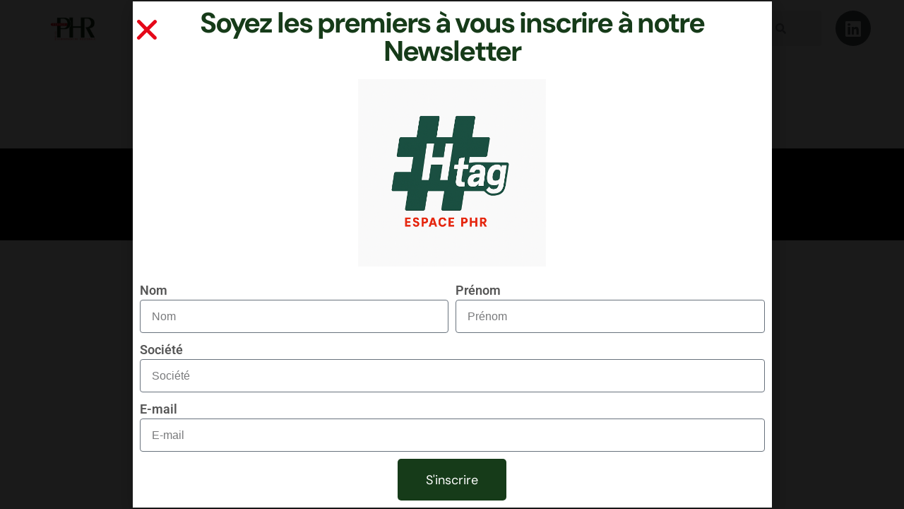

--- FILE ---
content_type: text/html; charset=UTF-8
request_url: https://www.espacephr.fr/le-lectorat-de-la-phr/
body_size: 19778
content:
<!DOCTYPE html>
<html lang="fr-FR">
<head>
	<meta charset="UTF-8">
	<meta name="viewport" content="width=device-width, initial-scale=1.0, viewport-fit=cover" />		    <script type="text/javascript">var _wsq = _wsq || [];_wsq.push(['_setNom', 'espacephr']);_wsq.push(['_wysistat']);(function(){var ws = document.createElement('script');ws.async = true;ws.src = ('https:' == document.location.protocol ? 'https://www' : 'http://www') + '.wysistat.com/ws.jsa';var s = document.getElementsByTagName('script')[0]||document.getElementsByTagName('body')[0];s.parentNode.insertBefore(ws, s);})();</script>


    <script type="application/javascript">var edgtCoreAjaxUrl = "https://www.espacephr.fr/wp-admin/admin-ajax.php"</script><script type="application/javascript">var EdgefAjaxUrl = "https://www.espacephr.fr/wp-admin/admin-ajax.php"</script><meta name='robots' content='index, follow, max-image-preview:large, max-snippet:-1, max-video-preview:-1' />
	<style>img:is([sizes="auto" i], [sizes^="auto," i]) { contain-intrinsic-size: 3000px 1500px }</style>
	
	<!-- This site is optimized with the Yoast SEO plugin v26.0 - https://yoast.com/wordpress/plugins/seo/ -->
	<title>Le lectorat de la PHR - Espace PHR</title>
	<link rel="canonical" href="https://www.espacephr.fr/le-lectorat-de-la-phr/" />
	<meta property="og:locale" content="fr_FR" />
	<meta property="og:type" content="article" />
	<meta property="og:title" content="Le lectorat de la PHR - Espace PHR" />
	<meta property="og:url" content="https://www.espacephr.fr/le-lectorat-de-la-phr/" />
	<meta property="og:site_name" content="Espace PHR" />
	<meta name="twitter:card" content="summary_large_image" />
	<script type="application/ld+json" class="yoast-schema-graph">{"@context":"https://schema.org","@graph":[{"@type":"WebPage","@id":"https://www.espacephr.fr/le-lectorat-de-la-phr/","url":"https://www.espacephr.fr/le-lectorat-de-la-phr/","name":"Le lectorat de la PHR - Espace PHR","isPartOf":{"@id":"https://www.espacephr.fr/#website"},"datePublished":"2017-02-27T16:58:38+00:00","breadcrumb":{"@id":"https://www.espacephr.fr/le-lectorat-de-la-phr/#breadcrumb"},"inLanguage":"fr-FR","potentialAction":[{"@type":"ReadAction","target":["https://www.espacephr.fr/le-lectorat-de-la-phr/"]}]},{"@type":"BreadcrumbList","@id":"https://www.espacephr.fr/le-lectorat-de-la-phr/#breadcrumb","itemListElement":[{"@type":"ListItem","position":1,"name":"Accueil","item":"https://www.espacephr.fr/"},{"@type":"ListItem","position":2,"name":"Le lectorat de la PHR"}]},{"@type":"WebSite","@id":"https://www.espacephr.fr/#website","url":"https://www.espacephr.fr/","name":"Espace PHR","description":"La régie, nationale et extra-locale, de la presse hebdomadaire régionale !","potentialAction":[{"@type":"SearchAction","target":{"@type":"EntryPoint","urlTemplate":"https://www.espacephr.fr/?s={search_term_string}"},"query-input":{"@type":"PropertyValueSpecification","valueRequired":true,"valueName":"search_term_string"}}],"inLanguage":"fr-FR"}]}</script>
	<!-- / Yoast SEO plugin. -->


<link rel='dns-prefetch' href='//maps.googleapis.com' />
<link rel='dns-prefetch' href='//fonts.googleapis.com' />
<link rel="alternate" type="application/rss+xml" title="Espace PHR &raquo; Flux" href="https://www.espacephr.fr/feed/" />
<link rel="alternate" type="application/rss+xml" title="Espace PHR &raquo; Flux des commentaires" href="https://www.espacephr.fr/comments/feed/" />
<script type="text/javascript">
/* <![CDATA[ */
window._wpemojiSettings = {"baseUrl":"https:\/\/s.w.org\/images\/core\/emoji\/16.0.1\/72x72\/","ext":".png","svgUrl":"https:\/\/s.w.org\/images\/core\/emoji\/16.0.1\/svg\/","svgExt":".svg","source":{"concatemoji":"https:\/\/www.espacephr.fr\/wp-includes\/js\/wp-emoji-release.min.js?ver=6.8.3"}};
/*! This file is auto-generated */
!function(s,n){var o,i,e;function c(e){try{var t={supportTests:e,timestamp:(new Date).valueOf()};sessionStorage.setItem(o,JSON.stringify(t))}catch(e){}}function p(e,t,n){e.clearRect(0,0,e.canvas.width,e.canvas.height),e.fillText(t,0,0);var t=new Uint32Array(e.getImageData(0,0,e.canvas.width,e.canvas.height).data),a=(e.clearRect(0,0,e.canvas.width,e.canvas.height),e.fillText(n,0,0),new Uint32Array(e.getImageData(0,0,e.canvas.width,e.canvas.height).data));return t.every(function(e,t){return e===a[t]})}function u(e,t){e.clearRect(0,0,e.canvas.width,e.canvas.height),e.fillText(t,0,0);for(var n=e.getImageData(16,16,1,1),a=0;a<n.data.length;a++)if(0!==n.data[a])return!1;return!0}function f(e,t,n,a){switch(t){case"flag":return n(e,"\ud83c\udff3\ufe0f\u200d\u26a7\ufe0f","\ud83c\udff3\ufe0f\u200b\u26a7\ufe0f")?!1:!n(e,"\ud83c\udde8\ud83c\uddf6","\ud83c\udde8\u200b\ud83c\uddf6")&&!n(e,"\ud83c\udff4\udb40\udc67\udb40\udc62\udb40\udc65\udb40\udc6e\udb40\udc67\udb40\udc7f","\ud83c\udff4\u200b\udb40\udc67\u200b\udb40\udc62\u200b\udb40\udc65\u200b\udb40\udc6e\u200b\udb40\udc67\u200b\udb40\udc7f");case"emoji":return!a(e,"\ud83e\udedf")}return!1}function g(e,t,n,a){var r="undefined"!=typeof WorkerGlobalScope&&self instanceof WorkerGlobalScope?new OffscreenCanvas(300,150):s.createElement("canvas"),o=r.getContext("2d",{willReadFrequently:!0}),i=(o.textBaseline="top",o.font="600 32px Arial",{});return e.forEach(function(e){i[e]=t(o,e,n,a)}),i}function t(e){var t=s.createElement("script");t.src=e,t.defer=!0,s.head.appendChild(t)}"undefined"!=typeof Promise&&(o="wpEmojiSettingsSupports",i=["flag","emoji"],n.supports={everything:!0,everythingExceptFlag:!0},e=new Promise(function(e){s.addEventListener("DOMContentLoaded",e,{once:!0})}),new Promise(function(t){var n=function(){try{var e=JSON.parse(sessionStorage.getItem(o));if("object"==typeof e&&"number"==typeof e.timestamp&&(new Date).valueOf()<e.timestamp+604800&&"object"==typeof e.supportTests)return e.supportTests}catch(e){}return null}();if(!n){if("undefined"!=typeof Worker&&"undefined"!=typeof OffscreenCanvas&&"undefined"!=typeof URL&&URL.createObjectURL&&"undefined"!=typeof Blob)try{var e="postMessage("+g.toString()+"("+[JSON.stringify(i),f.toString(),p.toString(),u.toString()].join(",")+"));",a=new Blob([e],{type:"text/javascript"}),r=new Worker(URL.createObjectURL(a),{name:"wpTestEmojiSupports"});return void(r.onmessage=function(e){c(n=e.data),r.terminate(),t(n)})}catch(e){}c(n=g(i,f,p,u))}t(n)}).then(function(e){for(var t in e)n.supports[t]=e[t],n.supports.everything=n.supports.everything&&n.supports[t],"flag"!==t&&(n.supports.everythingExceptFlag=n.supports.everythingExceptFlag&&n.supports[t]);n.supports.everythingExceptFlag=n.supports.everythingExceptFlag&&!n.supports.flag,n.DOMReady=!1,n.readyCallback=function(){n.DOMReady=!0}}).then(function(){return e}).then(function(){var e;n.supports.everything||(n.readyCallback(),(e=n.source||{}).concatemoji?t(e.concatemoji):e.wpemoji&&e.twemoji&&(t(e.twemoji),t(e.wpemoji)))}))}((window,document),window._wpemojiSettings);
/* ]]> */
</script>
<style id='wp-emoji-styles-inline-css' type='text/css'>

	img.wp-smiley, img.emoji {
		display: inline !important;
		border: none !important;
		box-shadow: none !important;
		height: 1em !important;
		width: 1em !important;
		margin: 0 0.07em !important;
		vertical-align: -0.1em !important;
		background: none !important;
		padding: 0 !important;
	}
</style>
<link rel='stylesheet' id='wp-block-library-css' href='https://www.espacephr.fr/wp-includes/css/dist/block-library/style.min.css?ver=6.8.3' type='text/css' media='all' />
<style id='classic-theme-styles-inline-css' type='text/css'>
/*! This file is auto-generated */
.wp-block-button__link{color:#fff;background-color:#32373c;border-radius:9999px;box-shadow:none;text-decoration:none;padding:calc(.667em + 2px) calc(1.333em + 2px);font-size:1.125em}.wp-block-file__button{background:#32373c;color:#fff;text-decoration:none}
</style>
<style id='global-styles-inline-css' type='text/css'>
:root{--wp--preset--aspect-ratio--square: 1;--wp--preset--aspect-ratio--4-3: 4/3;--wp--preset--aspect-ratio--3-4: 3/4;--wp--preset--aspect-ratio--3-2: 3/2;--wp--preset--aspect-ratio--2-3: 2/3;--wp--preset--aspect-ratio--16-9: 16/9;--wp--preset--aspect-ratio--9-16: 9/16;--wp--preset--color--black: #000000;--wp--preset--color--cyan-bluish-gray: #abb8c3;--wp--preset--color--white: #ffffff;--wp--preset--color--pale-pink: #f78da7;--wp--preset--color--vivid-red: #cf2e2e;--wp--preset--color--luminous-vivid-orange: #ff6900;--wp--preset--color--luminous-vivid-amber: #fcb900;--wp--preset--color--light-green-cyan: #7bdcb5;--wp--preset--color--vivid-green-cyan: #00d084;--wp--preset--color--pale-cyan-blue: #8ed1fc;--wp--preset--color--vivid-cyan-blue: #0693e3;--wp--preset--color--vivid-purple: #9b51e0;--wp--preset--gradient--vivid-cyan-blue-to-vivid-purple: linear-gradient(135deg,rgba(6,147,227,1) 0%,rgb(155,81,224) 100%);--wp--preset--gradient--light-green-cyan-to-vivid-green-cyan: linear-gradient(135deg,rgb(122,220,180) 0%,rgb(0,208,130) 100%);--wp--preset--gradient--luminous-vivid-amber-to-luminous-vivid-orange: linear-gradient(135deg,rgba(252,185,0,1) 0%,rgba(255,105,0,1) 100%);--wp--preset--gradient--luminous-vivid-orange-to-vivid-red: linear-gradient(135deg,rgba(255,105,0,1) 0%,rgb(207,46,46) 100%);--wp--preset--gradient--very-light-gray-to-cyan-bluish-gray: linear-gradient(135deg,rgb(238,238,238) 0%,rgb(169,184,195) 100%);--wp--preset--gradient--cool-to-warm-spectrum: linear-gradient(135deg,rgb(74,234,220) 0%,rgb(151,120,209) 20%,rgb(207,42,186) 40%,rgb(238,44,130) 60%,rgb(251,105,98) 80%,rgb(254,248,76) 100%);--wp--preset--gradient--blush-light-purple: linear-gradient(135deg,rgb(255,206,236) 0%,rgb(152,150,240) 100%);--wp--preset--gradient--blush-bordeaux: linear-gradient(135deg,rgb(254,205,165) 0%,rgb(254,45,45) 50%,rgb(107,0,62) 100%);--wp--preset--gradient--luminous-dusk: linear-gradient(135deg,rgb(255,203,112) 0%,rgb(199,81,192) 50%,rgb(65,88,208) 100%);--wp--preset--gradient--pale-ocean: linear-gradient(135deg,rgb(255,245,203) 0%,rgb(182,227,212) 50%,rgb(51,167,181) 100%);--wp--preset--gradient--electric-grass: linear-gradient(135deg,rgb(202,248,128) 0%,rgb(113,206,126) 100%);--wp--preset--gradient--midnight: linear-gradient(135deg,rgb(2,3,129) 0%,rgb(40,116,252) 100%);--wp--preset--font-size--small: 13px;--wp--preset--font-size--medium: 20px;--wp--preset--font-size--large: 36px;--wp--preset--font-size--x-large: 42px;--wp--preset--spacing--20: 0.44rem;--wp--preset--spacing--30: 0.67rem;--wp--preset--spacing--40: 1rem;--wp--preset--spacing--50: 1.5rem;--wp--preset--spacing--60: 2.25rem;--wp--preset--spacing--70: 3.38rem;--wp--preset--spacing--80: 5.06rem;--wp--preset--shadow--natural: 6px 6px 9px rgba(0, 0, 0, 0.2);--wp--preset--shadow--deep: 12px 12px 50px rgba(0, 0, 0, 0.4);--wp--preset--shadow--sharp: 6px 6px 0px rgba(0, 0, 0, 0.2);--wp--preset--shadow--outlined: 6px 6px 0px -3px rgba(255, 255, 255, 1), 6px 6px rgba(0, 0, 0, 1);--wp--preset--shadow--crisp: 6px 6px 0px rgba(0, 0, 0, 1);}:where(.is-layout-flex){gap: 0.5em;}:where(.is-layout-grid){gap: 0.5em;}body .is-layout-flex{display: flex;}.is-layout-flex{flex-wrap: wrap;align-items: center;}.is-layout-flex > :is(*, div){margin: 0;}body .is-layout-grid{display: grid;}.is-layout-grid > :is(*, div){margin: 0;}:where(.wp-block-columns.is-layout-flex){gap: 2em;}:where(.wp-block-columns.is-layout-grid){gap: 2em;}:where(.wp-block-post-template.is-layout-flex){gap: 1.25em;}:where(.wp-block-post-template.is-layout-grid){gap: 1.25em;}.has-black-color{color: var(--wp--preset--color--black) !important;}.has-cyan-bluish-gray-color{color: var(--wp--preset--color--cyan-bluish-gray) !important;}.has-white-color{color: var(--wp--preset--color--white) !important;}.has-pale-pink-color{color: var(--wp--preset--color--pale-pink) !important;}.has-vivid-red-color{color: var(--wp--preset--color--vivid-red) !important;}.has-luminous-vivid-orange-color{color: var(--wp--preset--color--luminous-vivid-orange) !important;}.has-luminous-vivid-amber-color{color: var(--wp--preset--color--luminous-vivid-amber) !important;}.has-light-green-cyan-color{color: var(--wp--preset--color--light-green-cyan) !important;}.has-vivid-green-cyan-color{color: var(--wp--preset--color--vivid-green-cyan) !important;}.has-pale-cyan-blue-color{color: var(--wp--preset--color--pale-cyan-blue) !important;}.has-vivid-cyan-blue-color{color: var(--wp--preset--color--vivid-cyan-blue) !important;}.has-vivid-purple-color{color: var(--wp--preset--color--vivid-purple) !important;}.has-black-background-color{background-color: var(--wp--preset--color--black) !important;}.has-cyan-bluish-gray-background-color{background-color: var(--wp--preset--color--cyan-bluish-gray) !important;}.has-white-background-color{background-color: var(--wp--preset--color--white) !important;}.has-pale-pink-background-color{background-color: var(--wp--preset--color--pale-pink) !important;}.has-vivid-red-background-color{background-color: var(--wp--preset--color--vivid-red) !important;}.has-luminous-vivid-orange-background-color{background-color: var(--wp--preset--color--luminous-vivid-orange) !important;}.has-luminous-vivid-amber-background-color{background-color: var(--wp--preset--color--luminous-vivid-amber) !important;}.has-light-green-cyan-background-color{background-color: var(--wp--preset--color--light-green-cyan) !important;}.has-vivid-green-cyan-background-color{background-color: var(--wp--preset--color--vivid-green-cyan) !important;}.has-pale-cyan-blue-background-color{background-color: var(--wp--preset--color--pale-cyan-blue) !important;}.has-vivid-cyan-blue-background-color{background-color: var(--wp--preset--color--vivid-cyan-blue) !important;}.has-vivid-purple-background-color{background-color: var(--wp--preset--color--vivid-purple) !important;}.has-black-border-color{border-color: var(--wp--preset--color--black) !important;}.has-cyan-bluish-gray-border-color{border-color: var(--wp--preset--color--cyan-bluish-gray) !important;}.has-white-border-color{border-color: var(--wp--preset--color--white) !important;}.has-pale-pink-border-color{border-color: var(--wp--preset--color--pale-pink) !important;}.has-vivid-red-border-color{border-color: var(--wp--preset--color--vivid-red) !important;}.has-luminous-vivid-orange-border-color{border-color: var(--wp--preset--color--luminous-vivid-orange) !important;}.has-luminous-vivid-amber-border-color{border-color: var(--wp--preset--color--luminous-vivid-amber) !important;}.has-light-green-cyan-border-color{border-color: var(--wp--preset--color--light-green-cyan) !important;}.has-vivid-green-cyan-border-color{border-color: var(--wp--preset--color--vivid-green-cyan) !important;}.has-pale-cyan-blue-border-color{border-color: var(--wp--preset--color--pale-cyan-blue) !important;}.has-vivid-cyan-blue-border-color{border-color: var(--wp--preset--color--vivid-cyan-blue) !important;}.has-vivid-purple-border-color{border-color: var(--wp--preset--color--vivid-purple) !important;}.has-vivid-cyan-blue-to-vivid-purple-gradient-background{background: var(--wp--preset--gradient--vivid-cyan-blue-to-vivid-purple) !important;}.has-light-green-cyan-to-vivid-green-cyan-gradient-background{background: var(--wp--preset--gradient--light-green-cyan-to-vivid-green-cyan) !important;}.has-luminous-vivid-amber-to-luminous-vivid-orange-gradient-background{background: var(--wp--preset--gradient--luminous-vivid-amber-to-luminous-vivid-orange) !important;}.has-luminous-vivid-orange-to-vivid-red-gradient-background{background: var(--wp--preset--gradient--luminous-vivid-orange-to-vivid-red) !important;}.has-very-light-gray-to-cyan-bluish-gray-gradient-background{background: var(--wp--preset--gradient--very-light-gray-to-cyan-bluish-gray) !important;}.has-cool-to-warm-spectrum-gradient-background{background: var(--wp--preset--gradient--cool-to-warm-spectrum) !important;}.has-blush-light-purple-gradient-background{background: var(--wp--preset--gradient--blush-light-purple) !important;}.has-blush-bordeaux-gradient-background{background: var(--wp--preset--gradient--blush-bordeaux) !important;}.has-luminous-dusk-gradient-background{background: var(--wp--preset--gradient--luminous-dusk) !important;}.has-pale-ocean-gradient-background{background: var(--wp--preset--gradient--pale-ocean) !important;}.has-electric-grass-gradient-background{background: var(--wp--preset--gradient--electric-grass) !important;}.has-midnight-gradient-background{background: var(--wp--preset--gradient--midnight) !important;}.has-small-font-size{font-size: var(--wp--preset--font-size--small) !important;}.has-medium-font-size{font-size: var(--wp--preset--font-size--medium) !important;}.has-large-font-size{font-size: var(--wp--preset--font-size--large) !important;}.has-x-large-font-size{font-size: var(--wp--preset--font-size--x-large) !important;}
:where(.wp-block-post-template.is-layout-flex){gap: 1.25em;}:where(.wp-block-post-template.is-layout-grid){gap: 1.25em;}
:where(.wp-block-columns.is-layout-flex){gap: 2em;}:where(.wp-block-columns.is-layout-grid){gap: 2em;}
:root :where(.wp-block-pullquote){font-size: 1.5em;line-height: 1.6;}
</style>
<link rel='stylesheet' id='contact-form-7-css' href='https://www.espacephr.fr/wp-content/plugins/contact-form-7/includes/css/styles.css?ver=6.1.2' type='text/css' media='all' />
<link rel='stylesheet' id='cookie-law-info-css' href='https://www.espacephr.fr/wp-content/plugins/cookie-law-info/legacy/public/css/cookie-law-info-public.css?ver=3.3.5' type='text/css' media='all' />
<link rel='stylesheet' id='cookie-law-info-gdpr-css' href='https://www.espacephr.fr/wp-content/plugins/cookie-law-info/legacy/public/css/cookie-law-info-gdpr.css?ver=3.3.5' type='text/css' media='all' />
<link rel='stylesheet' id='vangard_edge_default_style-css' href='https://www.espacephr.fr/wp-content/themes/vangard/style.css?ver=6.8.3' type='text/css' media='all' />
<link rel='stylesheet' id='vangard_edge_modules_plugins-css' href='https://www.espacephr.fr/wp-content/themes/vangard/assets/css/plugins.min.css?ver=6.8.3' type='text/css' media='all' />
<link rel='stylesheet' id='vangard_edge_modules-css' href='https://www.espacephr.fr/wp-content/themes/vangard/assets/css/modules.min.css?ver=6.8.3' type='text/css' media='all' />
<style id='vangard_edge_modules-inline-css' type='text/css'>
    
</style>
<link rel='stylesheet' id='edgtf_font_awesome-css' href='https://www.espacephr.fr/wp-content/themes/vangard/assets/css/font-awesome/css/font-awesome.min.css?ver=6.8.3' type='text/css' media='all' />
<link rel='stylesheet' id='edgtf_font_elegant-css' href='https://www.espacephr.fr/wp-content/themes/vangard/assets/css/elegant-icons/style.min.css?ver=6.8.3' type='text/css' media='all' />
<link rel='stylesheet' id='edgtf_ion_icons-css' href='https://www.espacephr.fr/wp-content/themes/vangard/assets/css/ion-icons/css/ionicons.min.css?ver=6.8.3' type='text/css' media='all' />
<link rel='stylesheet' id='edgtf_linea_icons-css' href='https://www.espacephr.fr/wp-content/themes/vangard/assets/css/linea-icons/style.css?ver=6.8.3' type='text/css' media='all' />
<link rel='stylesheet' id='edgtf_linear_icons-css' href='https://www.espacephr.fr/wp-content/themes/vangard/assets/css/linear-icons/style.css?ver=6.8.3' type='text/css' media='all' />
<link rel='stylesheet' id='vangard_edge_modules_responsive-css' href='https://www.espacephr.fr/wp-content/themes/vangard/assets/css/modules-responsive.min.css?ver=6.8.3' type='text/css' media='all' />
<link rel='stylesheet' id='vangard_edge_blog_responsive-css' href='https://www.espacephr.fr/wp-content/themes/vangard/assets/css/blog-responsive.min.css?ver=6.8.3' type='text/css' media='all' />
<link rel='stylesheet' id='vangard_edge_style_dynamic_responsive-css' href='https://www.espacephr.fr/wp-content/themes/vangard/assets/css/style_dynamic_responsive.css?ver=1496052646' type='text/css' media='all' />
<link rel='stylesheet' id='vangard_edge_style_dynamic-css' href='https://www.espacephr.fr/wp-content/themes/vangard/assets/css/style_dynamic.css?ver=1496052646' type='text/css' media='all' />
<link rel='stylesheet' id='js_composer_front-css' href='https://www.espacephr.fr/wp-content/plugins/js_composer/assets/css/js_composer.min.css?ver=5.7' type='text/css' media='all' />
<link rel='stylesheet' id='vangard_edge_google_fonts-css' href='https://fonts.googleapis.com/css?family=Libre+Baskerville%3A100%2C100italic%2C200%2C200italic%2C300%2C300italic%2C400%2C400italic%2C500%2C500italic%2C600%2C600italic%2C700%2C700italic%2C800%2C800italic%2C900%2C900italic%7CMontserrat%3A100%2C100italic%2C200%2C200italic%2C300%2C300italic%2C400%2C400italic%2C500%2C500italic%2C600%2C600italic%2C700%2C700italic%2C800%2C800italic%2C900%2C900italic&#038;subset=latin%2Clatin-ext&#038;ver=1.0.0' type='text/css' media='all' />
<link rel='stylesheet' id='elementor-frontend-css' href='https://www.espacephr.fr/wp-content/plugins/elementor/assets/css/frontend.min.css?ver=3.32.3' type='text/css' media='all' />
<link rel='stylesheet' id='widget-heading-css' href='https://www.espacephr.fr/wp-content/plugins/elementor/assets/css/widget-heading.min.css?ver=3.32.3' type='text/css' media='all' />
<link rel='stylesheet' id='widget-image-css' href='https://www.espacephr.fr/wp-content/plugins/elementor/assets/css/widget-image.min.css?ver=3.32.3' type='text/css' media='all' />
<link rel='stylesheet' id='widget-form-css' href='https://www.espacephr.fr/wp-content/plugins/elementor-pro/assets/css/widget-form.min.css?ver=3.30.1' type='text/css' media='all' />
<link rel='stylesheet' id='e-popup-css' href='https://www.espacephr.fr/wp-content/plugins/elementor-pro/assets/css/conditionals/popup.min.css?ver=3.30.1' type='text/css' media='all' />
<link rel='stylesheet' id='e-animation-zoomIn-css' href='https://www.espacephr.fr/wp-content/plugins/elementor/assets/lib/animations/styles/zoomIn.min.css?ver=3.32.3' type='text/css' media='all' />
<link rel='stylesheet' id='widget-search-form-css' href='https://www.espacephr.fr/wp-content/plugins/elementor-pro/assets/css/widget-search-form.min.css?ver=3.30.1' type='text/css' media='all' />
<link rel='stylesheet' id='elementor-icons-shared-0-css' href='https://www.espacephr.fr/wp-content/plugins/elementor/assets/lib/font-awesome/css/fontawesome.min.css?ver=5.15.3' type='text/css' media='all' />
<link rel='stylesheet' id='elementor-icons-fa-solid-css' href='https://www.espacephr.fr/wp-content/plugins/elementor/assets/lib/font-awesome/css/solid.min.css?ver=5.15.3' type='text/css' media='all' />
<link rel='stylesheet' id='widget-social-icons-css' href='https://www.espacephr.fr/wp-content/plugins/elementor/assets/css/widget-social-icons.min.css?ver=3.32.3' type='text/css' media='all' />
<link rel='stylesheet' id='e-apple-webkit-css' href='https://www.espacephr.fr/wp-content/plugins/elementor/assets/css/conditionals/apple-webkit.min.css?ver=3.32.3' type='text/css' media='all' />
<link rel='stylesheet' id='widget-nav-menu-css' href='https://www.espacephr.fr/wp-content/plugins/elementor-pro/assets/css/widget-nav-menu.min.css?ver=3.30.1' type='text/css' media='all' />
<link rel='stylesheet' id='widget-spacer-css' href='https://www.espacephr.fr/wp-content/plugins/elementor/assets/css/widget-spacer.min.css?ver=3.32.3' type='text/css' media='all' />
<link rel='stylesheet' id='elementor-icons-css' href='https://www.espacephr.fr/wp-content/plugins/elementor/assets/lib/eicons/css/elementor-icons.min.css?ver=5.44.0' type='text/css' media='all' />
<link rel='stylesheet' id='elementor-post-984-css' href='https://www.espacephr.fr/wp-content/uploads/elementor/css/post-984.css?ver=1768912708' type='text/css' media='all' />
<link rel='stylesheet' id='juicer-elementor-editor-css' href='https://www.espacephr.fr/wp-content/plugins/juicer/includes/elementor/juicer-elementor.css?ver=1.12.16' type='text/css' media='all' />
<link rel='stylesheet' id='elementor-post-6666-css' href='https://www.espacephr.fr/wp-content/uploads/elementor/css/post-6666.css?ver=1768912709' type='text/css' media='all' />
<link rel='stylesheet' id='elementor-post-6036-css' href='https://www.espacephr.fr/wp-content/uploads/elementor/css/post-6036.css?ver=1768912709' type='text/css' media='all' />
<link rel='stylesheet' id='elementor-post-1269-css' href='https://www.espacephr.fr/wp-content/uploads/elementor/css/post-1269.css?ver=1768912709' type='text/css' media='all' />
<link rel='stylesheet' id='elementor-post-1299-css' href='https://www.espacephr.fr/wp-content/uploads/elementor/css/post-1299.css?ver=1768912709' type='text/css' media='all' />
<link rel='stylesheet' id='elementor-post-2561-css' href='https://www.espacephr.fr/wp-content/uploads/elementor/css/post-2561.css?ver=1768912709' type='text/css' media='all' />
<link rel='stylesheet' id='childstyle-css' href='https://www.espacephr.fr/wp-content/themes/vangard-child/style.css?ver=6.8.3' type='text/css' media='all' />
<link rel='stylesheet' id='wpr-link-animations-css-css' href='https://www.espacephr.fr/wp-content/plugins/royal-elementor-addons/assets/css/lib/animations/wpr-link-animations.min.css?ver=1.7.1034' type='text/css' media='all' />
<link rel='stylesheet' id='wpr-text-animations-css-css' href='https://www.espacephr.fr/wp-content/plugins/royal-elementor-addons/assets/css/lib/animations/text-animations.min.css?ver=1.7.1034' type='text/css' media='all' />
<link rel='stylesheet' id='wpr-addons-css-css' href='https://www.espacephr.fr/wp-content/plugins/royal-elementor-addons/assets/css/frontend.min.css?ver=1.7.1034' type='text/css' media='all' />
<link rel='stylesheet' id='font-awesome-5-all-css' href='https://www.espacephr.fr/wp-content/plugins/elementor/assets/lib/font-awesome/css/all.min.css?ver=1.7.1034' type='text/css' media='all' />
<link rel='stylesheet' id='elementor-gf-local-roboto-css' href='https://www.espacephr.fr/wp-content/uploads/elementor/google-fonts/css/roboto.css?ver=1753789782' type='text/css' media='all' />
<link rel='stylesheet' id='elementor-gf-local-robotoslab-css' href='https://www.espacephr.fr/wp-content/uploads/elementor/google-fonts/css/robotoslab.css?ver=1753789784' type='text/css' media='all' />
<link rel='stylesheet' id='elementor-gf-local-oswald-css' href='https://www.espacephr.fr/wp-content/uploads/elementor/google-fonts/css/oswald.css?ver=1753789786' type='text/css' media='all' />
<link rel='stylesheet' id='elementor-gf-local-dmsans-css' href='https://www.espacephr.fr/wp-content/uploads/elementor/google-fonts/css/dmsans.css?ver=1754906247' type='text/css' media='all' />
<link rel='stylesheet' id='elementor-icons-fa-brands-css' href='https://www.espacephr.fr/wp-content/plugins/elementor/assets/lib/font-awesome/css/brands.min.css?ver=5.15.3' type='text/css' media='all' />
<script type="text/javascript" data-cfasync="false" src="https://www.espacephr.fr/wp-includes/js/jquery/jquery.min.js?ver=3.7.1" id="jquery-core-js"></script>
<script type="text/javascript" data-cfasync="false" src="https://www.espacephr.fr/wp-includes/js/jquery/jquery-migrate.min.js?ver=3.4.1" id="jquery-migrate-js"></script>
<script type="text/javascript" id="cookie-law-info-js-extra">
/* <![CDATA[ */
var Cli_Data = {"nn_cookie_ids":["cookielawinfo-checkbox-analytics","cookielawinfo-checkbox-advertisement","__cfduid","VISITOR_INFO1_LIVE","test_cookie","IDE","_ga","YSC","cookielawinfo-checkbox-others","_ga_E9GTNC2CQT","CONSENT","cookielawinfo-checkbox-necessary","cookielawinfo-checkbox-performance","cookielawinfo-checkbox-functional"],"cookielist":[],"non_necessary_cookies":{"necessary":["__cfduid"],"performance":["YSC"],"analytics":["_ga"],"advertisement":["VISITOR_INFO1_LIVE","test_cookie","IDE"],"others":["_ga_E9GTNC2CQT","CONSENT"]},"ccpaEnabled":"","ccpaRegionBased":"","ccpaBarEnabled":"","strictlyEnabled":["necessary","obligatoire"],"ccpaType":"gdpr","js_blocking":"1","custom_integration":"","triggerDomRefresh":"","secure_cookies":""};
var cli_cookiebar_settings = {"animate_speed_hide":"500","animate_speed_show":"500","background":"#FFF","border":"#b1a6a6c2","border_on":"","button_1_button_colour":"#61a229","button_1_button_hover":"#4e8221","button_1_link_colour":"#fff","button_1_as_button":"1","button_1_new_win":"","button_2_button_colour":"#333","button_2_button_hover":"#292929","button_2_link_colour":"#444","button_2_as_button":"","button_2_hidebar":"","button_3_button_colour":"#3566bb","button_3_button_hover":"#2a5296","button_3_link_colour":"#fff","button_3_as_button":"1","button_3_new_win":"","button_4_button_colour":"#000","button_4_button_hover":"#000000","button_4_link_colour":"#333333","button_4_as_button":"","button_7_button_colour":"#61a229","button_7_button_hover":"#4e8221","button_7_link_colour":"#fff","button_7_as_button":"1","button_7_new_win":"","font_family":"inherit","header_fix":"","notify_animate_hide":"1","notify_animate_show":"","notify_div_id":"#cookie-law-info-bar","notify_position_horizontal":"right","notify_position_vertical":"bottom","scroll_close":"","scroll_close_reload":"","accept_close_reload":"","reject_close_reload":"","showagain_tab":"1","showagain_background":"#fff","showagain_border":"#000","showagain_div_id":"#cookie-law-info-again","showagain_x_position":"","text":"#333333","show_once_yn":"","show_once":"10000","logging_on":"","as_popup":"","popup_overlay":"1","bar_heading_text":"","cookie_bar_as":"popup","popup_showagain_position":"bottom-right","widget_position":"left"};
var log_object = {"ajax_url":"https:\/\/www.espacephr.fr\/wp-admin\/admin-ajax.php"};
/* ]]> */
</script>
<script type="text/javascript" src="https://www.espacephr.fr/wp-content/plugins/cookie-law-info/legacy/public/js/cookie-law-info-public.js?ver=3.3.5" id="cookie-law-info-js"></script>
<link rel="https://api.w.org/" href="https://www.espacephr.fr/wp-json/" /><link rel="alternate" title="JSON" type="application/json" href="https://www.espacephr.fr/wp-json/wp/v2/pages/70" /><link rel="EditURI" type="application/rsd+xml" title="RSD" href="https://www.espacephr.fr/xmlrpc.php?rsd" />
<meta name="generator" content="WordPress 6.8.3" />
<link rel='shortlink' href='https://www.espacephr.fr/?p=70' />
<link rel="alternate" title="oEmbed (JSON)" type="application/json+oembed" href="https://www.espacephr.fr/wp-json/oembed/1.0/embed?url=https%3A%2F%2Fwww.espacephr.fr%2Fle-lectorat-de-la-phr%2F" />
<link rel="alternate" title="oEmbed (XML)" type="text/xml+oembed" href="https://www.espacephr.fr/wp-json/oembed/1.0/embed?url=https%3A%2F%2Fwww.espacephr.fr%2Fle-lectorat-de-la-phr%2F&#038;format=xml" />

		<!-- GA Google Analytics @ https://m0n.co/ga -->
		<script async src="https://www.googletagmanager.com/gtag/js?id=G-E9GTNC2CQT"></script>
		<script>
			window.dataLayer = window.dataLayer || [];
			function gtag(){dataLayer.push(arguments);}
			gtag('js', new Date());
			gtag('config', 'G-E9GTNC2CQT');
		</script>

	<meta name="generator" content="Elementor 3.32.3; features: additional_custom_breakpoints; settings: css_print_method-external, google_font-enabled, font_display-auto">
<style type="text/css">.recentcomments a{display:inline !important;padding:0 !important;margin:0 !important;}</style><meta name="generator" content="Powered by WPBakery Page Builder - drag and drop page builder for WordPress."/>
<!--[if lte IE 9]><link rel="stylesheet" type="text/css" href="https://www.espacephr.fr/wp-content/plugins/js_composer/assets/css/vc_lte_ie9.min.css" media="screen"><![endif]-->			<style>
				.e-con.e-parent:nth-of-type(n+4):not(.e-lazyloaded):not(.e-no-lazyload),
				.e-con.e-parent:nth-of-type(n+4):not(.e-lazyloaded):not(.e-no-lazyload) * {
					background-image: none !important;
				}
				@media screen and (max-height: 1024px) {
					.e-con.e-parent:nth-of-type(n+3):not(.e-lazyloaded):not(.e-no-lazyload),
					.e-con.e-parent:nth-of-type(n+3):not(.e-lazyloaded):not(.e-no-lazyload) * {
						background-image: none !important;
					}
				}
				@media screen and (max-height: 640px) {
					.e-con.e-parent:nth-of-type(n+2):not(.e-lazyloaded):not(.e-no-lazyload),
					.e-con.e-parent:nth-of-type(n+2):not(.e-lazyloaded):not(.e-no-lazyload) * {
						background-image: none !important;
					}
				}
			</style>
					<style type="text/css" id="wp-custom-css">
			edgtf-content{
        z-index: 120 !important;
    }
.edgtf-title, .edgtf-title.edgtf-has-parallax-background{
        z-index: 0 !important;
    }

edgtf-page-header{
        z-index: 0 !important;
    }
body > div.edgtf-wrapper > div > header.edgtf-page-header{
        z-index: 0 !important;
    }
body > div.elementor.elementor-1304.elementor-location-single.post-421.page.type-page.status-private.hentry > div > section.elementor-section.elementor-top-section.elementor-element.elementor-element-3cfb373.elementor-section-boxed.elementor-section-height-default.elementor-section-height-default > div > div > div > div > div.elementor-element.elementor-element-96ff447.elementor-widget.elementor-widget-post-navigation{
       display:none;
    }
#cliSettingsPopup > div > div > div.cli-modal-footer > div > div > div > div.wt-cli-ckyes-footer-section{
	display:none;
}

.postid-2660 .elementor-image img{
	width:60%;
}
.phr-unes-imgs{
	text-align: center;
}

h2.elementor-heading-title{
	font-size:40px;
	font-weight:700;
}		</style>
		<style id="wpr_lightbox_styles">
				.lg-backdrop {
					background-color: rgba(0,0,0,0.6) !important;
				}
				.lg-toolbar,
				.lg-dropdown {
					background-color: rgba(0,0,0,0.8) !important;
				}
				.lg-dropdown:after {
					border-bottom-color: rgba(0,0,0,0.8) !important;
				}
				.lg-sub-html {
					background-color: rgba(0,0,0,0.8) !important;
				}
				.lg-thumb-outer,
				.lg-progress-bar {
					background-color: #444444 !important;
				}
				.lg-progress {
					background-color: #a90707 !important;
				}
				.lg-icon {
					color: #efefef !important;
					font-size: 20px !important;
				}
				.lg-icon.lg-toogle-thumb {
					font-size: 24px !important;
				}
				.lg-icon:hover,
				.lg-dropdown-text:hover {
					color: #ffffff !important;
				}
				.lg-sub-html,
				.lg-dropdown-text {
					color: #efefef !important;
					font-size: 14px !important;
				}
				#lg-counter {
					color: #efefef !important;
					font-size: 14px !important;
				}
				.lg-prev,
				.lg-next {
					font-size: 35px !important;
				}

				/* Defaults */
				.lg-icon {
				background-color: transparent !important;
				}

				#lg-counter {
				opacity: 0.9;
				}

				.lg-thumb-outer {
				padding: 0 10px;
				}

				.lg-thumb-item {
				border-radius: 0 !important;
				border: none !important;
				opacity: 0.5;
				}

				.lg-thumb-item.active {
					opacity: 1;
				}
	         </style><noscript><style type="text/css"> .wpb_animate_when_almost_visible { opacity: 1; }</style></noscript></head>
<body class="wp-singular page-template-default page page-id-70 wp-theme-vangard wp-child-theme-vangard-child edgt-core-1.1.1 vangard child-child-ver-1.0.0 vangard-ver-1.3  edgtf-header-standard edgtf-sticky-header-on-scroll-up edgtf-default-mobile-header edgtf-sticky-up-mobile-header edgtf-dropdown-default wpb-js-composer js-comp-ver-5.7 vc_responsive elementor-default elementor-template-full-width elementor-kit-984 elementor-page-2561">
		<div data-elementor-type="header" data-elementor-id="1269" class="elementor elementor-1269 elementor-location-header" data-elementor-post-type="elementor_library">
					<section class="elementor-section elementor-top-section elementor-element elementor-element-44f953b8 elementor-section-full_width elementor-section-height-min-height elementor-section-content-middle elementor-section-stretched elementor-section-height-default elementor-section-items-middle wpr-particle-no wpr-jarallax-no wpr-parallax-no wpr-sticky-section-no" data-id="44f953b8" data-element_type="section" data-settings="{&quot;stretch_section&quot;:&quot;section-stretched&quot;}">
						<div class="elementor-container elementor-column-gap-narrow">
					<div class="elementor-column elementor-col-16 elementor-top-column elementor-element elementor-element-4c5e66ad" data-id="4c5e66ad" data-element_type="column">
			<div class="elementor-widget-wrap elementor-element-populated">
						<div class="elementor-element elementor-element-4535fe9 elementor-widget elementor-widget-image" data-id="4535fe9" data-element_type="widget" data-widget_type="image.default">
				<div class="elementor-widget-container">
																<a href="https://www.espacephr.fr/">
							<img width="300" height="184" src="https://www.espacephr.fr/wp-content/uploads/2021/01/LOGO-PHR-vert-1-4-300x184.png" class="attachment-medium size-medium wp-image-4681" alt="" srcset="https://www.espacephr.fr/wp-content/uploads/2021/01/LOGO-PHR-vert-1-4-300x184.png 300w, https://www.espacephr.fr/wp-content/uploads/2021/01/LOGO-PHR-vert-1-4.png 634w" sizes="(max-width: 300px) 100vw, 300px" />								</a>
															</div>
				</div>
					</div>
		</div>
				<div class="elementor-column elementor-col-66 elementor-top-column elementor-element elementor-element-43419366" data-id="43419366" data-element_type="column">
			<div class="elementor-widget-wrap elementor-element-populated">
						<div class="elementor-element elementor-element-fa63c1a wpr-main-menu-align-center wpr-pointer-line-fx wpr-pointer-fx-none wpr-main-menu-align--tabletleft wpr-main-menu-align--mobileleft wpr-pointer-underline wpr-sub-icon-caret-down wpr-sub-menu-fx-fade wpr-nav-menu-bp-mobile wpr-mobile-menu-full-width wpr-mobile-menu-item-align-center wpr-mobile-toggle-v1 wpr-sub-divider-yes wpr-mobile-divider-yes elementor-widget elementor-widget-wpr-nav-menu" data-id="fa63c1a" data-element_type="widget" data-settings="{&quot;menu_layout&quot;:&quot;horizontal&quot;}" data-widget_type="wpr-nav-menu.default">
				<div class="elementor-widget-container">
					<nav class="wpr-nav-menu-container wpr-nav-menu-horizontal" data-trigger="hover"><ul id="menu-1-fa63c1a" class="wpr-nav-menu"><li class="menu-item menu-item-type-custom menu-item-object-custom menu-item-home menu-item-has-children menu-item-5626"><a aria-haspopup="true" aria-expanded="false" href="https://www.espacephr.fr/" class="wpr-menu-item wpr-pointer-item">Accueil<i class="wpr-sub-icon fas" aria-hidden="true"></i></a>
<ul class="sub-menu wpr-sub-menu">
	<li class="menu-item menu-item-type-custom menu-item-object-custom menu-item-home menu-item-5627"><a href="https://www.espacephr.fr/#cartes-des-hebdos" class="wpr-sub-menu-item">La carte des hebdos</a></li>
	<li class="menu-item menu-item-type-custom menu-item-object-custom menu-item-home menu-item-5628"><a href="https://www.espacephr.fr/#ils-parlent-de-nous" class="wpr-sub-menu-item">Ils parlent de nous</a></li>
	<li class="menu-item menu-item-type-custom menu-item-object-custom menu-item-home menu-item-5629"><a href="https://www.espacephr.fr/#linkedin" class="wpr-sub-menu-item">Notre LinkedIn</a></li>
	<li class="menu-item menu-item-type-custom menu-item-object-custom menu-item-home menu-item-5630"><a href="https://www.espacephr.fr/#a-la-une" class="wpr-sub-menu-item">À la une</a></li>
	<li class="menu-item menu-item-type-custom menu-item-object-custom menu-item-home menu-item-5631"><a href="https://www.espacephr.fr/#equipe" class="wpr-sub-menu-item">Notre équipe</a></li>
</ul>
</li>
<li class="menu-item menu-item-type-post_type menu-item-object-post menu-item-has-children menu-item-5632"><a aria-haspopup="true" aria-expanded="false" href="https://www.espacephr.fr/2021/10/19/le-digital-sinvite-en-phr/" class="wpr-menu-item wpr-pointer-item">Nos offres<i class="wpr-sub-icon fas" aria-hidden="true"></i></a>
<ul class="sub-menu wpr-sub-menu">
	<li class="menu-item menu-item-type-post_type menu-item-object-post menu-item-5633"><a href="https://www.espacephr.fr/2021/10/19/le-digital-sinvite-en-phr/" class="wpr-sub-menu-item">Nos offres</a></li>
	<li class="menu-item menu-item-type-post_type menu-item-object-post menu-item-5634"><a href="https://www.espacephr.fr/2021/10/19/black-phriday-2021/" class="wpr-sub-menu-item">Offres sur mesure</a></li>
	<li class="menu-item menu-item-type-post_type menu-item-object-post menu-item-5635"><a href="https://www.espacephr.fr/2021/10/19/pack-montagne-2020-2021/" class="wpr-sub-menu-item">Offres thématiques</a></li>
</ul>
</li>
<li class="menu-item menu-item-type-custom menu-item-object-custom menu-item-has-children menu-item-5641"><a aria-haspopup="true" aria-expanded="false" href="https://www.espacephr.fr/nos-titres/" class="wpr-menu-item wpr-pointer-item">Nos titres<i class="wpr-sub-icon fas" aria-hidden="true"></i></a>
<ul class="sub-menu wpr-sub-menu">
	<li class="menu-item menu-item-type-post_type menu-item-object-page menu-item-5636"><a href="https://www.espacephr.fr/nos-titres/" class="wpr-sub-menu-item">Vu en Presse Hebdo</a></li>
	<li class="menu-item menu-item-type-post_type menu-item-object-post menu-item-5640"><a href="https://www.espacephr.fr/2021/03/31/espace-phr-passe-au-vert/" class="wpr-sub-menu-item">La Presse Hebdo Régionale passe au vert</a></li>
	<li class="menu-item menu-item-type-post_type menu-item-object-page menu-item-5638"><a href="https://www.espacephr.fr/pourquoi-travailler-avec-espace-phr/" class="wpr-sub-menu-item">Pourquoi travailler avec Espace PHR ?</a></li>
</ul>
</li>
<li class="menu-item menu-item-type-post_type menu-item-object-page menu-item-5637"><a href="https://www.espacephr.fr/les-lecteurs/" class="wpr-menu-item wpr-pointer-item">Qui sont nos lecteurs ?</a></li>
<li class="menu-item menu-item-type-custom menu-item-object-custom menu-item-5639"><a href="https://espacephr.fr/#contact" class="wpr-menu-item wpr-pointer-item">Contactez-nous</a></li>
</ul></nav><nav class="wpr-mobile-nav-menu-container"><div class="wpr-mobile-toggle-wrap"><div class="wpr-mobile-toggle"><span class="wpr-mobile-toggle-line"></span><span class="wpr-mobile-toggle-line"></span><span class="wpr-mobile-toggle-line"></span></div></div><ul id="mobile-menu-2-fa63c1a" class="wpr-mobile-nav-menu"><li class="menu-item menu-item-type-custom menu-item-object-custom menu-item-home menu-item-has-children menu-item-5626"><a href="https://www.espacephr.fr/" class="wpr-mobile-menu-item">Accueil</a>
<ul class="sub-menu wpr-sub-menu">
	<li class="menu-item menu-item-type-custom menu-item-object-custom menu-item-home menu-item-5627"><a href="https://www.espacephr.fr/#cartes-des-hebdos" class="wpr-mobile-sub-menu-item">La carte des hebdos</a></li>
	<li class="menu-item menu-item-type-custom menu-item-object-custom menu-item-home menu-item-5628"><a href="https://www.espacephr.fr/#ils-parlent-de-nous" class="wpr-mobile-sub-menu-item">Ils parlent de nous</a></li>
	<li class="menu-item menu-item-type-custom menu-item-object-custom menu-item-home menu-item-5629"><a href="https://www.espacephr.fr/#linkedin" class="wpr-mobile-sub-menu-item">Notre LinkedIn</a></li>
	<li class="menu-item menu-item-type-custom menu-item-object-custom menu-item-home menu-item-5630"><a href="https://www.espacephr.fr/#a-la-une" class="wpr-mobile-sub-menu-item">À la une</a></li>
	<li class="menu-item menu-item-type-custom menu-item-object-custom menu-item-home menu-item-5631"><a href="https://www.espacephr.fr/#equipe" class="wpr-mobile-sub-menu-item">Notre équipe</a></li>
</ul>
</li>
<li class="menu-item menu-item-type-post_type menu-item-object-post menu-item-has-children menu-item-5632"><a href="https://www.espacephr.fr/2021/10/19/le-digital-sinvite-en-phr/" class="wpr-mobile-menu-item">Nos offres</a>
<ul class="sub-menu wpr-sub-menu">
	<li class="menu-item menu-item-type-post_type menu-item-object-post menu-item-5633"><a href="https://www.espacephr.fr/2021/10/19/le-digital-sinvite-en-phr/" class="wpr-mobile-sub-menu-item">Nos offres</a></li>
	<li class="menu-item menu-item-type-post_type menu-item-object-post menu-item-5634"><a href="https://www.espacephr.fr/2021/10/19/black-phriday-2021/" class="wpr-mobile-sub-menu-item">Offres sur mesure</a></li>
	<li class="menu-item menu-item-type-post_type menu-item-object-post menu-item-5635"><a href="https://www.espacephr.fr/2021/10/19/pack-montagne-2020-2021/" class="wpr-mobile-sub-menu-item">Offres thématiques</a></li>
</ul>
</li>
<li class="menu-item menu-item-type-custom menu-item-object-custom menu-item-has-children menu-item-5641"><a href="https://www.espacephr.fr/nos-titres/" class="wpr-mobile-menu-item">Nos titres</a>
<ul class="sub-menu wpr-sub-menu">
	<li class="menu-item menu-item-type-post_type menu-item-object-page menu-item-5636"><a href="https://www.espacephr.fr/nos-titres/" class="wpr-mobile-sub-menu-item">Vu en Presse Hebdo</a></li>
	<li class="menu-item menu-item-type-post_type menu-item-object-post menu-item-5640"><a href="https://www.espacephr.fr/2021/03/31/espace-phr-passe-au-vert/" class="wpr-mobile-sub-menu-item">La Presse Hebdo Régionale passe au vert</a></li>
	<li class="menu-item menu-item-type-post_type menu-item-object-page menu-item-5638"><a href="https://www.espacephr.fr/pourquoi-travailler-avec-espace-phr/" class="wpr-mobile-sub-menu-item">Pourquoi travailler avec Espace PHR ?</a></li>
</ul>
</li>
<li class="menu-item menu-item-type-post_type menu-item-object-page menu-item-5637"><a href="https://www.espacephr.fr/les-lecteurs/" class="wpr-mobile-menu-item">Qui sont nos lecteurs ?</a></li>
<li class="menu-item menu-item-type-custom menu-item-object-custom menu-item-5639"><a href="https://espacephr.fr/#contact" class="wpr-mobile-menu-item">Contactez-nous</a></li>
</ul></nav>				</div>
				</div>
					</div>
		</div>
				<div class="elementor-column elementor-col-16 elementor-top-column elementor-element elementor-element-64c0cd72" data-id="64c0cd72" data-element_type="column">
			<div class="elementor-widget-wrap elementor-element-populated">
						<section class="elementor-section elementor-inner-section elementor-element elementor-element-164c705c elementor-section-boxed elementor-section-height-default elementor-section-height-default wpr-particle-no wpr-jarallax-no wpr-parallax-no wpr-sticky-section-no" data-id="164c705c" data-element_type="section">
						<div class="elementor-container elementor-column-gap-default">
					<div class="elementor-column elementor-col-50 elementor-inner-column elementor-element elementor-element-7b3a7229" data-id="7b3a7229" data-element_type="column">
			<div class="elementor-widget-wrap elementor-element-populated">
						<div class="elementor-element elementor-element-233b2e88 elementor-search-form--skin-minimal elementor-widget elementor-widget-search-form" data-id="233b2e88" data-element_type="widget" data-settings="{&quot;skin&quot;:&quot;minimal&quot;}" data-widget_type="search-form.default">
				<div class="elementor-widget-container">
							<search role="search">
			<form class="elementor-search-form" action="https://www.espacephr.fr" method="get">
												<div class="elementor-search-form__container">
					<label class="elementor-screen-only" for="elementor-search-form-233b2e88">Rechercher </label>

											<div class="elementor-search-form__icon">
							<i aria-hidden="true" class="fas fa-search"></i>							<span class="elementor-screen-only">Rechercher </span>
						</div>
					
					<input id="elementor-search-form-233b2e88" placeholder="" class="elementor-search-form__input" type="search" name="s" value="">
					
					
									</div>
			</form>
		</search>
						</div>
				</div>
					</div>
		</div>
				<div class="elementor-column elementor-col-50 elementor-inner-column elementor-element elementor-element-2985e1a4" data-id="2985e1a4" data-element_type="column">
			<div class="elementor-widget-wrap elementor-element-populated">
						<div class="elementor-element elementor-element-7b89eb2b elementor-shape-circle e-grid-align-left elementor-hidden-phone elementor-grid-0 elementor-widget elementor-widget-social-icons" data-id="7b89eb2b" data-element_type="widget" data-widget_type="social-icons.default">
				<div class="elementor-widget-container">
							<div class="elementor-social-icons-wrapper elementor-grid">
							<span class="elementor-grid-item">
					<a class="elementor-icon elementor-social-icon elementor-social-icon-linkedin elementor-repeater-item-7030db4" href="https://www.linkedin.com/company/espacephr/" target="_blank">
						<span class="elementor-screen-only">Linkedin</span>
						<i aria-hidden="true" class="fab fa-linkedin"></i>					</a>
				</span>
					</div>
						</div>
				</div>
					</div>
		</div>
					</div>
		</section>
					</div>
		</div>
					</div>
		</section>
				</div>
				<div data-elementor-type="single-page" data-elementor-id="2561" class="elementor elementor-2561 elementor-location-single post-70 page type-page status-publish hentry" data-elementor-post-type="elementor_library">
					<section class="elementor-section elementor-top-section elementor-element elementor-element-31184f5e elementor-section-boxed elementor-section-height-default elementor-section-height-default wpr-particle-no wpr-jarallax-no wpr-parallax-no wpr-sticky-section-no" data-id="31184f5e" data-element_type="section">
						<div class="elementor-container elementor-column-gap-default">
					<div class="elementor-column elementor-col-100 elementor-top-column elementor-element elementor-element-68201fac" data-id="68201fac" data-element_type="column">
			<div class="elementor-widget-wrap elementor-element-populated">
						<div class="elementor-element elementor-element-7e4b4c68 elementor-widget elementor-widget-theme-post-title elementor-page-title elementor-widget-heading" data-id="7e4b4c68" data-element_type="widget" data-widget_type="theme-post-title.default">
				<div class="elementor-widget-container">
					<h1 class="elementor-heading-title elementor-size-default">Le lectorat de la PHR</h1>				</div>
				</div>
					</div>
		</div>
					</div>
		</section>
				<section class="elementor-section elementor-top-section elementor-element elementor-element-4aa6ad34 elementor-section-boxed elementor-section-height-default elementor-section-height-default wpr-particle-no wpr-jarallax-no wpr-parallax-no wpr-sticky-section-no" data-id="4aa6ad34" data-element_type="section">
						<div class="elementor-container elementor-column-gap-default">
					<div class="elementor-column elementor-col-100 elementor-top-column elementor-element elementor-element-312cea34" data-id="312cea34" data-element_type="column">
			<div class="elementor-widget-wrap elementor-element-populated">
						<div class="elementor-element elementor-element-40362c0b elementor-widget elementor-widget-spacer" data-id="40362c0b" data-element_type="widget" data-widget_type="spacer.default">
				<div class="elementor-widget-container">
							<div class="elementor-spacer">
			<div class="elementor-spacer-inner"></div>
		</div>
						</div>
				</div>
				<div class="elementor-element elementor-element-226c08ec elementor-widget elementor-widget-spacer" data-id="226c08ec" data-element_type="widget" data-widget_type="spacer.default">
				<div class="elementor-widget-container">
							<div class="elementor-spacer">
			<div class="elementor-spacer-inner"></div>
		</div>
						</div>
				</div>
					</div>
		</div>
					</div>
		</section>
				</div>
				<div data-elementor-type="footer" data-elementor-id="1299" class="elementor elementor-1299 elementor-location-footer" data-elementor-post-type="elementor_library">
					<footer class="elementor-section elementor-top-section elementor-element elementor-element-af28368 elementor-section-full_width elementor-section-content-bottom elementor-section-stretched elementor-section-height-default elementor-section-height-default wpr-particle-no wpr-jarallax-no wpr-parallax-no wpr-sticky-section-no" data-id="af28368" data-element_type="section" data-settings="{&quot;stretch_section&quot;:&quot;section-stretched&quot;,&quot;background_background&quot;:&quot;classic&quot;}">
						<div class="elementor-container elementor-column-gap-no">
					<div class="elementor-column elementor-col-100 elementor-top-column elementor-element elementor-element-19ab66d" data-id="19ab66d" data-element_type="column">
			<div class="elementor-widget-wrap elementor-element-populated">
						<div class="elementor-element elementor-element-3df832fa elementor-nav-menu__align-center elementor-nav-menu__text-align-center elementor-nav-menu--dropdown-tablet elementor-widget elementor-widget-nav-menu" data-id="3df832fa" data-element_type="widget" data-settings="{&quot;submenu_icon&quot;:{&quot;value&quot;:&quot;&lt;i class=\&quot;\&quot;&gt;&lt;\/i&gt;&quot;,&quot;library&quot;:&quot;&quot;},&quot;layout&quot;:&quot;horizontal&quot;}" data-widget_type="nav-menu.default">
				<div class="elementor-widget-container">
								<nav aria-label="Menu" class="elementor-nav-menu--main elementor-nav-menu__container elementor-nav-menu--layout-horizontal e--pointer-underline e--animation-fade">
				<ul id="menu-1-3df832fa" class="elementor-nav-menu"><li class="menu-item menu-item-type-post_type menu-item-object-page menu-item-81"><a href="https://www.espacephr.fr/mentions-legales/" class="elementor-item">Mentions légales</a></li>
<li class="menu-item menu-item-type-post_type menu-item-object-page menu-item-82"><a href="https://www.espacephr.fr/conditions-generales-de-vente/" class="elementor-item">Conditions générales de vente</a></li>
</ul>			</nav>
						<nav class="elementor-nav-menu--dropdown elementor-nav-menu__container" aria-hidden="true">
				<ul id="menu-2-3df832fa" class="elementor-nav-menu"><li class="menu-item menu-item-type-post_type menu-item-object-page menu-item-81"><a href="https://www.espacephr.fr/mentions-legales/" class="elementor-item" tabindex="-1">Mentions légales</a></li>
<li class="menu-item menu-item-type-post_type menu-item-object-page menu-item-82"><a href="https://www.espacephr.fr/conditions-generales-de-vente/" class="elementor-item" tabindex="-1">Conditions générales de vente</a></li>
</ul>			</nav>
						</div>
				</div>
					</div>
		</div>
					</div>
		</footer>
				</div>
		
<script type="speculationrules">
{"prefetch":[{"source":"document","where":{"and":[{"href_matches":"\/*"},{"not":{"href_matches":["\/wp-*.php","\/wp-admin\/*","\/wp-content\/uploads\/*","\/wp-content\/*","\/wp-content\/plugins\/*","\/wp-content\/themes\/vangard-child\/*","\/wp-content\/themes\/vangard\/*","\/*\\?(.+)"]}},{"not":{"selector_matches":"a[rel~=\"nofollow\"]"}},{"not":{"selector_matches":".no-prefetch, .no-prefetch a"}}]},"eagerness":"conservative"}]}
</script>
<!--googleoff: all--><div id="cookie-law-info-bar" data-nosnippet="true"><span><div class="cli-bar-container cli-style-v2"><div class="cli-bar-message">Nous utilisons des cookies sur notre site Web pour vous offrir l'expérience la plus pertinente en mémorisant vos préférences et les visites répétées. En cliquant sur «Accepter», vous consentez à l'utilisation de TOUS les cookies.</div><div class="cli-bar-btn_container"><a role='button' class="cli_settings_button" style="margin:0px 10px 0px 5px">Cookie settings</a><a role='button' data-cli_action="accept" id="cookie_action_close_header" class="medium cli-plugin-button cli-plugin-main-button cookie_action_close_header cli_action_button wt-cli-accept-btn">Accepter</a></div></div></span></div><div id="cookie-law-info-again" data-nosnippet="true"><span id="cookie_hdr_showagain">Gérer le consentement</span></div><div class="cli-modal" data-nosnippet="true" id="cliSettingsPopup" tabindex="-1" role="dialog" aria-labelledby="cliSettingsPopup" aria-hidden="true">
  <div class="cli-modal-dialog" role="document">
	<div class="cli-modal-content cli-bar-popup">
		  <button type="button" class="cli-modal-close" id="cliModalClose">
			<svg class="" viewBox="0 0 24 24"><path d="M19 6.41l-1.41-1.41-5.59 5.59-5.59-5.59-1.41 1.41 5.59 5.59-5.59 5.59 1.41 1.41 5.59-5.59 5.59 5.59 1.41-1.41-5.59-5.59z"></path><path d="M0 0h24v24h-24z" fill="none"></path></svg>
			<span class="wt-cli-sr-only">Fermer</span>
		  </button>
		  <div class="cli-modal-body">
			<div class="cli-container-fluid cli-tab-container">
	<div class="cli-row">
		<div class="cli-col-12 cli-align-items-stretch cli-px-0">
			<div class="cli-privacy-overview">
				<h4>Aperçu de la confidentialité</h4>				<div class="cli-privacy-content">
					<div class="cli-privacy-content-text">Ce site Web utilise des cookies pour améliorer votre expérience pendant que vous naviguez sur le site Web. Parmi ceux-ci, les cookies classés comme nécessaires sont stockés sur votre navigateur car ils sont essentiels au fonctionnement des fonctionnalités de base du site Web. Nous utilisons également des cookies tiers qui nous aident à analyser et à comprendre comment vous utilisez ce site Web. Ces cookies ne seront stockés dans votre navigateur qu'avec votre consentement. Vous avez également la possibilité de désactiver ces cookies. Mais la désactivation de certains de ces cookies peut affecter votre expérience de navigation.<br />
</div>
				</div>
				<a class="cli-privacy-readmore" aria-label="Voir plus" role="button" data-readmore-text="Voir plus" data-readless-text="Voir moins"></a>			</div>
		</div>
		<div class="cli-col-12 cli-align-items-stretch cli-px-0 cli-tab-section-container">
												<div class="cli-tab-section">
						<div class="cli-tab-header">
							<a role="button" tabindex="0" class="cli-nav-link cli-settings-mobile" data-target="necessary" data-toggle="cli-toggle-tab">
								Nécessaire							</a>
															<div class="wt-cli-necessary-checkbox">
									<input type="checkbox" class="cli-user-preference-checkbox"  id="wt-cli-checkbox-necessary" data-id="checkbox-necessary" checked="checked"  />
									<label class="form-check-label" for="wt-cli-checkbox-necessary">Nécessaire</label>
								</div>
								<span class="cli-necessary-caption">Toujours activé</span>
													</div>
						<div class="cli-tab-content">
							<div class="cli-tab-pane cli-fade" data-id="necessary">
								<div class="wt-cli-cookie-description">
									Les cookies nécessaires sont absolument essentiels au bon fonctionnement du site Web. Ces cookies assurent les fonctionnalités de base et les fonctions de sécurité du site Web, de manière anonyme.
<table class="cookielawinfo-row-cat-table cookielawinfo-winter"><thead><tr><th class="cookielawinfo-column-1">Cookie</th><th class="cookielawinfo-column-3">Durée</th><th class="cookielawinfo-column-4">Description</th></tr></thead><tbody><tr class="cookielawinfo-row"><td class="cookielawinfo-column-1">__cfduid</td><td class="cookielawinfo-column-3">1 month</td><td class="cookielawinfo-column-4">Le cookie est utilisé par les services cdn tels que CloudFare pour identifier les clients individuels derrière une adresse IP partagée et appliquer les paramètres de sécurité par client. Il ne correspond à aucun identifiant d'utilisateur dans l'application Web et ne stocke aucune information personnellement identifiable.
</td></tr><tr class="cookielawinfo-row"><td class="cookielawinfo-column-1">cookielawinfo-checkbox-advertisement</td><td class="cookielawinfo-column-3">1 year</td><td class="cookielawinfo-column-4">Le cookie est défini par le consentement du cookie GDPR pour enregistrer le consentement de l'utilisateur pour les cookies dans la catégorie «Publicité».
</td></tr><tr class="cookielawinfo-row"><td class="cookielawinfo-column-1">cookielawinfo-checkbox-analytics</td><td class="cookielawinfo-column-3">1 year</td><td class="cookielawinfo-column-4">Ces cookies sont définis par le plugin WordPress GDPR Cookie Consent. Le cookie est utilisé pour mémoriser le consentement de l'utilisateur pour les cookies dans la catégorie "Analytics".
</td></tr><tr class="cookielawinfo-row"><td class="cookielawinfo-column-1">cookielawinfo-checkbox-necessary</td><td class="cookielawinfo-column-3">1 year</td><td class="cookielawinfo-column-4">Ce cookie est défini par le plugin GDPR Cookie Consent. Les cookies sont utilisés pour stocker le consentement de l'utilisateur pour les cookies dans la catégorie «Nécessaire».
</td></tr><tr class="cookielawinfo-row"><td class="cookielawinfo-column-1">cookielawinfo-checkbox-performance</td><td class="cookielawinfo-column-3">1 year</td><td class="cookielawinfo-column-4">Ce cookie est défini par le plugin GDPR Cookie Consent. Le cookie est utilisé pour stocker le consentement de l'utilisateur pour les cookies dans la catégorie «Performance».
</td></tr></tbody></table>								</div>
							</div>
						</div>
					</div>
																	<div class="cli-tab-section">
						<div class="cli-tab-header">
							<a role="button" tabindex="0" class="cli-nav-link cli-settings-mobile" data-target="functional" data-toggle="cli-toggle-tab">
								Fonctionnelle							</a>
															<div class="cli-switch">
									<input type="checkbox" id="wt-cli-checkbox-functional" class="cli-user-preference-checkbox"  data-id="checkbox-functional" />
									<label for="wt-cli-checkbox-functional" class="cli-slider" data-cli-enable="Activé" data-cli-disable="Désactivé"><span class="wt-cli-sr-only">Fonctionnelle</span></label>
								</div>
													</div>
						<div class="cli-tab-content">
							<div class="cli-tab-pane cli-fade" data-id="functional">
								<div class="wt-cli-cookie-description">
									Les cookies fonctionnels aident à exécuter certaines fonctionnalités telles que le partage du contenu du site Web sur les plateformes de médias sociaux, la collecte de commentaires et d'autres fonctionnalités tierces.
								</div>
							</div>
						</div>
					</div>
																	<div class="cli-tab-section">
						<div class="cli-tab-header">
							<a role="button" tabindex="0" class="cli-nav-link cli-settings-mobile" data-target="performance" data-toggle="cli-toggle-tab">
								Performance							</a>
															<div class="cli-switch">
									<input type="checkbox" id="wt-cli-checkbox-performance" class="cli-user-preference-checkbox"  data-id="checkbox-performance" />
									<label for="wt-cli-checkbox-performance" class="cli-slider" data-cli-enable="Activé" data-cli-disable="Désactivé"><span class="wt-cli-sr-only">Performance</span></label>
								</div>
													</div>
						<div class="cli-tab-content">
							<div class="cli-tab-pane cli-fade" data-id="performance">
								<div class="wt-cli-cookie-description">
									Les cookies de performance sont utilisés pour comprendre et analyser les principaux indices de performance du site Web, ce qui contribue à offrir une meilleure expérience utilisateur aux visiteurs.
<table class="cookielawinfo-row-cat-table cookielawinfo-winter"><thead><tr><th class="cookielawinfo-column-1">Cookie</th><th class="cookielawinfo-column-3">Durée</th><th class="cookielawinfo-column-4">Description</th></tr></thead><tbody><tr class="cookielawinfo-row"><td class="cookielawinfo-column-1">YSC</td><td class="cookielawinfo-column-3">session</td><td class="cookielawinfo-column-4">Ces cookies sont définis par Youtube et sont utilisés pour suivre les vues des vidéos intégrées.
</td></tr></tbody></table>								</div>
							</div>
						</div>
					</div>
																	<div class="cli-tab-section">
						<div class="cli-tab-header">
							<a role="button" tabindex="0" class="cli-nav-link cli-settings-mobile" data-target="analytics" data-toggle="cli-toggle-tab">
								Analytique							</a>
															<div class="cli-switch">
									<input type="checkbox" id="wt-cli-checkbox-analytics" class="cli-user-preference-checkbox"  data-id="checkbox-analytics" />
									<label for="wt-cli-checkbox-analytics" class="cli-slider" data-cli-enable="Activé" data-cli-disable="Désactivé"><span class="wt-cli-sr-only">Analytique</span></label>
								</div>
													</div>
						<div class="cli-tab-content">
							<div class="cli-tab-pane cli-fade" data-id="analytics">
								<div class="wt-cli-cookie-description">
									Les cookies analytiques sont utilisés pour comprendre comment les visiteurs interagissent avec le site Web. Ces cookies aident à fournir des informations sur les mesures du nombre de visiteurs, du taux de rebond, de la source du trafic, etc.
<table class="cookielawinfo-row-cat-table cookielawinfo-winter"><thead><tr><th class="cookielawinfo-column-1">Cookie</th><th class="cookielawinfo-column-3">Durée</th><th class="cookielawinfo-column-4">Description</th></tr></thead><tbody><tr class="cookielawinfo-row"><td class="cookielawinfo-column-1">_ga</td><td class="cookielawinfo-column-3">2 years</td><td class="cookielawinfo-column-4">Ce cookie est installé par Google Analytics. Le cookie est utilisé pour calculer les données du visiteur, de la session, de la campagne et pour suivre l'utilisation du site pour le rapport d'analyse du site. Les cookies stockent des informations de manière anonyme et attribuent un numéro généré de manière aléatoire pour identifier les visiteurs uniques.
</td></tr></tbody></table>								</div>
							</div>
						</div>
					</div>
																	<div class="cli-tab-section">
						<div class="cli-tab-header">
							<a role="button" tabindex="0" class="cli-nav-link cli-settings-mobile" data-target="advertisement" data-toggle="cli-toggle-tab">
								Publicité							</a>
															<div class="cli-switch">
									<input type="checkbox" id="wt-cli-checkbox-advertisement" class="cli-user-preference-checkbox"  data-id="checkbox-advertisement" />
									<label for="wt-cli-checkbox-advertisement" class="cli-slider" data-cli-enable="Activé" data-cli-disable="Désactivé"><span class="wt-cli-sr-only">Publicité</span></label>
								</div>
													</div>
						<div class="cli-tab-content">
							<div class="cli-tab-pane cli-fade" data-id="advertisement">
								<div class="wt-cli-cookie-description">
									Les cookies publicitaires sont utilisés pour fournir aux visiteurs des publicités et des campagnes marketing pertinentes. Ces cookies suivent les visiteurs sur les sites Web et collectent des informations pour fournir des publicités personnalisées.
<table class="cookielawinfo-row-cat-table cookielawinfo-winter"><thead><tr><th class="cookielawinfo-column-1">Cookie</th><th class="cookielawinfo-column-3">Durée</th><th class="cookielawinfo-column-4">Description</th></tr></thead><tbody><tr class="cookielawinfo-row"><td class="cookielawinfo-column-1">IDE</td><td class="cookielawinfo-column-3">1 year 24 days</td><td class="cookielawinfo-column-4">Utilisé par Google DoubleClick et stocke des informations sur la façon dont l'utilisateur utilise le site Web et toute autre publicité avant de visiter le site Web. Ceci est utilisé pour présenter aux utilisateurs des publicités qui les concernent en fonction du profil de l'utilisateur.
</td></tr><tr class="cookielawinfo-row"><td class="cookielawinfo-column-1">test_cookie</td><td class="cookielawinfo-column-3">15 minutes</td><td class="cookielawinfo-column-4">Ce cookie est défini par doubleclick.net. Le but du cookie est de déterminer si le navigateur de l'utilisateur prend en charge les cookies.
</td></tr><tr class="cookielawinfo-row"><td class="cookielawinfo-column-1">VISITOR_INFO1_LIVE</td><td class="cookielawinfo-column-3">5 months 27 days</td><td class="cookielawinfo-column-4">Ce cookie est défini par Youtube. Utilisé pour suivre les informations des vidéos YouTube intégrées sur un site Web.
</td></tr></tbody></table>								</div>
							</div>
						</div>
					</div>
																	<div class="cli-tab-section">
						<div class="cli-tab-header">
							<a role="button" tabindex="0" class="cli-nav-link cli-settings-mobile" data-target="others" data-toggle="cli-toggle-tab">
								Autres							</a>
															<div class="cli-switch">
									<input type="checkbox" id="wt-cli-checkbox-others" class="cli-user-preference-checkbox"  data-id="checkbox-others" />
									<label for="wt-cli-checkbox-others" class="cli-slider" data-cli-enable="Activé" data-cli-disable="Désactivé"><span class="wt-cli-sr-only">Autres</span></label>
								</div>
													</div>
						<div class="cli-tab-content">
							<div class="cli-tab-pane cli-fade" data-id="others">
								<div class="wt-cli-cookie-description">
									Les autres cookies non classés sont ceux qui sont en cours d'analyse et qui n'ont pas encore été classés dans une catégorie.
<table class="cookielawinfo-row-cat-table cookielawinfo-winter"><thead><tr><th class="cookielawinfo-column-1">Cookie</th><th class="cookielawinfo-column-3">Durée</th><th class="cookielawinfo-column-4">Description</th></tr></thead><tbody><tr class="cookielawinfo-row"><td class="cookielawinfo-column-1">_ga_E9GTNC2CQT</td><td class="cookielawinfo-column-3">2 years</td><td class="cookielawinfo-column-4">Pas de description
</td></tr><tr class="cookielawinfo-row"><td class="cookielawinfo-column-1">CONSENT</td><td class="cookielawinfo-column-3">16 years 8 months 8 days 14 hours</td><td class="cookielawinfo-column-4">Pas de description</td></tr><tr class="cookielawinfo-row"><td class="cookielawinfo-column-1">cookielawinfo-checkbox-functional</td><td class="cookielawinfo-column-3">1 year</td><td class="cookielawinfo-column-4">Le cookie est défini par le consentement du cookie GDPR pour enregistrer le consentement de l'utilisateur pour les cookies dans la catégorie «Fonctionnel».
</td></tr><tr class="cookielawinfo-row"><td class="cookielawinfo-column-1">cookielawinfo-checkbox-others</td><td class="cookielawinfo-column-3">1 year</td><td class="cookielawinfo-column-4">Pas de description
</td></tr></tbody></table>								</div>
							</div>
						</div>
					</div>
										</div>
	</div>
</div>
		  </div>
		  <div class="cli-modal-footer">
			<div class="wt-cli-element cli-container-fluid cli-tab-container">
				<div class="cli-row">
					<div class="cli-col-12 cli-align-items-stretch cli-px-0">
						<div class="cli-tab-footer wt-cli-privacy-overview-actions">
						
															<a id="wt-cli-privacy-save-btn" role="button" tabindex="0" data-cli-action="accept" class="wt-cli-privacy-btn cli_setting_save_button wt-cli-privacy-accept-btn cli-btn">Enregistrer &amp; appliquer</a>
													</div>
												<div class="wt-cli-ckyes-footer-section">
							<div class="wt-cli-ckyes-brand-logo">Propulsé par <a href="https://www.cookieyes.com/"><img src="https://www.espacephr.fr/wp-content/plugins/cookie-law-info/legacy/public/images/logo-cookieyes.svg" alt="CookieYes Logo"></a></div>
						</div>
						
					</div>
				</div>
			</div>
		</div>
	</div>
  </div>
</div>
<div class="cli-modal-backdrop cli-fade cli-settings-overlay"></div>
<div class="cli-modal-backdrop cli-fade cli-popupbar-overlay"></div>
<!--googleon: all-->		<div data-elementor-type="popup" data-elementor-id="6666" class="elementor elementor-6666 elementor-location-popup" data-elementor-settings="{&quot;a11y_navigation&quot;:&quot;yes&quot;,&quot;triggers&quot;:{&quot;page_load&quot;:&quot;yes&quot;,&quot;page_load_delay&quot;:0},&quot;timing&quot;:{&quot;times_times&quot;:1,&quot;times&quot;:&quot;yes&quot;,&quot;times_period&quot;:&quot;session&quot;}}" data-elementor-post-type="elementor_library">
					<section class="elementor-section elementor-top-section elementor-element elementor-element-ada554b elementor-section-boxed elementor-section-height-default elementor-section-height-default wpr-particle-no wpr-jarallax-no wpr-parallax-no wpr-sticky-section-no" data-id="ada554b" data-element_type="section" data-settings="{&quot;background_background&quot;:&quot;classic&quot;}">
						<div class="elementor-container elementor-column-gap-default">
					<div class="elementor-column elementor-col-100 elementor-top-column elementor-element elementor-element-6a4e912" data-id="6a4e912" data-element_type="column">
			<div class="elementor-widget-wrap elementor-element-populated">
						<div class="elementor-element elementor-element-06e3024 elementor-widget elementor-widget-heading" data-id="06e3024" data-element_type="widget" data-widget_type="heading.default">
				<div class="elementor-widget-container">
					<h2 class="elementor-heading-title elementor-size-default">Soyez les premiers à vous inscrire à notre Newsletter</h2>				</div>
				</div>
				<div class="elementor-element elementor-element-2c41937 elementor-widget elementor-widget-image" data-id="2c41937" data-element_type="widget" data-widget_type="image.default">
				<div class="elementor-widget-container">
															<img width="1024" height="1024" src="https://www.espacephr.fr/wp-content/uploads/2025/08/Logo-Newsletter-PHR.png" class="attachment-large size-large wp-image-6671" alt="" srcset="https://www.espacephr.fr/wp-content/uploads/2025/08/Logo-Newsletter-PHR.png 1024w, https://www.espacephr.fr/wp-content/uploads/2025/08/Logo-Newsletter-PHR-300x300.png 300w, https://www.espacephr.fr/wp-content/uploads/2025/08/Logo-Newsletter-PHR-150x150.png 150w, https://www.espacephr.fr/wp-content/uploads/2025/08/Logo-Newsletter-PHR-768x768.png 768w" sizes="(max-width: 1024px) 100vw, 1024px" />															</div>
				</div>
				<div class="elementor-element elementor-element-e964308 elementor-widget__width-initial elementor-button-align-center elementor-widget elementor-widget-form" data-id="e964308" data-element_type="widget" data-settings="{&quot;step_next_label&quot;:&quot;Suivant&quot;,&quot;step_previous_label&quot;:&quot;Pr\u00e9c\u00e9dent&quot;,&quot;button_width&quot;:&quot;100&quot;,&quot;step_type&quot;:&quot;number_text&quot;,&quot;step_icon_shape&quot;:&quot;circle&quot;}" data-widget_type="form.default">
				<div class="elementor-widget-container">
							<form class="elementor-form" method="post" name="Insciption newsletter" aria-label="Insciption newsletter">
			<input type="hidden" name="post_id" value="6666"/>
			<input type="hidden" name="form_id" value="e964308"/>
			<input type="hidden" name="referer_title" value="Page non trouvée - Espace PHR" />

			
			<div class="elementor-form-fields-wrapper elementor-labels-above">
								<div class="elementor-field-type-text elementor-field-group elementor-column elementor-field-group-field_ee92de5 elementor-col-50">
												<label for="form-field-field_ee92de5" class="elementor-field-label">
								Nom							</label>
														<input size="1" type="text" name="form_fields[field_ee92de5]" id="form-field-field_ee92de5" class="elementor-field elementor-size-md  elementor-field-textual" placeholder="Nom">
											</div>
								<div class="elementor-field-type-text elementor-field-group elementor-column elementor-field-group-field_b0fc4d3 elementor-col-50">
												<label for="form-field-field_b0fc4d3" class="elementor-field-label">
								Prénom							</label>
														<input size="1" type="text" name="form_fields[field_b0fc4d3]" id="form-field-field_b0fc4d3" class="elementor-field elementor-size-md  elementor-field-textual" placeholder="Prénom">
											</div>
								<div class="elementor-field-type-text elementor-field-group elementor-column elementor-field-group-field_9c3f331 elementor-col-100">
												<label for="form-field-field_9c3f331" class="elementor-field-label">
								Société							</label>
														<input size="1" type="text" name="form_fields[field_9c3f331]" id="form-field-field_9c3f331" class="elementor-field elementor-size-md  elementor-field-textual" placeholder="Société">
											</div>
								<div class="elementor-field-type-email elementor-field-group elementor-column elementor-field-group-email elementor-col-100 elementor-field-required">
												<label for="form-field-email" class="elementor-field-label">
								E-mail							</label>
														<input size="1" type="email" name="form_fields[email]" id="form-field-email" class="elementor-field elementor-size-md  elementor-field-textual" placeholder="E-mail" required="required">
											</div>
								<div class="elementor-field-group elementor-column elementor-field-type-submit elementor-col-100 e-form__buttons">
					<button class="elementor-button elementor-size-lg" type="submit">
						<span class="elementor-button-content-wrapper">
																						<span class="elementor-button-text">S'inscrire</span>
													</span>
					</button>
				</div>
			</div>
		</form>
						</div>
				</div>
					</div>
		</div>
					</div>
		</section>
				</div>
				<div data-elementor-type="popup" data-elementor-id="6036" class="elementor elementor-6036 elementor-location-popup" data-elementor-settings="{&quot;entrance_animation&quot;:&quot;zoomIn&quot;,&quot;exit_animation&quot;:&quot;zoomIn&quot;,&quot;entrance_animation_duration&quot;:{&quot;unit&quot;:&quot;px&quot;,&quot;size&quot;:0.5,&quot;sizes&quot;:[]},&quot;open_selector&quot;:&quot;.mesure&quot;,&quot;a11y_navigation&quot;:&quot;yes&quot;,&quot;triggers&quot;:[],&quot;timing&quot;:[]}" data-elementor-post-type="elementor_library">
					<section class="elementor-section elementor-top-section elementor-element elementor-element-25b1091 elementor-section-boxed elementor-section-height-default elementor-section-height-default wpr-particle-no wpr-jarallax-no wpr-parallax-no wpr-sticky-section-no" data-id="25b1091" data-element_type="section">
						<div class="elementor-container elementor-column-gap-default">
					<div class="elementor-column elementor-col-100 elementor-top-column elementor-element elementor-element-a8f3aed" data-id="a8f3aed" data-element_type="column">
			<div class="elementor-widget-wrap elementor-element-populated">
						<div class="elementor-element elementor-element-895a5af elementor-widget elementor-widget-heading" data-id="895a5af" data-element_type="widget" data-widget_type="heading.default">
				<div class="elementor-widget-container">
					<h2 class="elementor-heading-title elementor-size-default">Offres sur mesure</h2>				</div>
				</div>
				<div class="elementor-element elementor-element-cc617bc elementor-widget elementor-widget-image" data-id="cc617bc" data-element_type="widget" data-widget_type="image.default">
				<div class="elementor-widget-container">
															<img width="1024" height="576" src="https://www.espacephr.fr/wp-content/uploads/2025/07/LOffre-Regionale-TAT-et-SAS-RSE--1024x576.png" class="attachment-large size-large wp-image-6037" alt="" srcset="https://www.espacephr.fr/wp-content/uploads/2025/07/LOffre-Regionale-TAT-et-SAS-RSE--1024x576.png 1024w, https://www.espacephr.fr/wp-content/uploads/2025/07/LOffre-Regionale-TAT-et-SAS-RSE--300x169.png 300w, https://www.espacephr.fr/wp-content/uploads/2025/07/LOffre-Regionale-TAT-et-SAS-RSE--768x432.png 768w, https://www.espacephr.fr/wp-content/uploads/2025/07/LOffre-Regionale-TAT-et-SAS-RSE--1536x864.png 1536w" sizes="(max-width: 1024px) 100vw, 1024px" />															</div>
				</div>
					</div>
		</div>
					</div>
		</section>
				</div>
					<script>
				const lazyloadRunObserver = () => {
					const lazyloadBackgrounds = document.querySelectorAll( `.e-con.e-parent:not(.e-lazyloaded)` );
					const lazyloadBackgroundObserver = new IntersectionObserver( ( entries ) => {
						entries.forEach( ( entry ) => {
							if ( entry.isIntersecting ) {
								let lazyloadBackground = entry.target;
								if( lazyloadBackground ) {
									lazyloadBackground.classList.add( 'e-lazyloaded' );
								}
								lazyloadBackgroundObserver.unobserve( entry.target );
							}
						});
					}, { rootMargin: '200px 0px 200px 0px' } );
					lazyloadBackgrounds.forEach( ( lazyloadBackground ) => {
						lazyloadBackgroundObserver.observe( lazyloadBackground );
					} );
				};
				const events = [
					'DOMContentLoaded',
					'elementor/lazyload/observe',
				];
				events.forEach( ( event ) => {
					document.addEventListener( event, lazyloadRunObserver );
				} );
			</script>
			<link rel='stylesheet' id='cookie-law-info-table-css' href='https://www.espacephr.fr/wp-content/plugins/cookie-law-info/legacy/public/css/cookie-law-info-table.css?ver=3.3.5' type='text/css' media='all' />
<script type="text/javascript" src="https://www.espacephr.fr/wp-includes/js/dist/hooks.min.js?ver=4d63a3d491d11ffd8ac6" id="wp-hooks-js"></script>
<script type="text/javascript" src="https://www.espacephr.fr/wp-includes/js/dist/i18n.min.js?ver=5e580eb46a90c2b997e6" id="wp-i18n-js"></script>
<script type="text/javascript" id="wp-i18n-js-after">
/* <![CDATA[ */
wp.i18n.setLocaleData( { 'text direction\u0004ltr': [ 'ltr' ] } );
/* ]]> */
</script>
<script type="text/javascript" src="https://www.espacephr.fr/wp-content/plugins/contact-form-7/includes/swv/js/index.js?ver=6.1.2" id="swv-js"></script>
<script type="text/javascript" id="contact-form-7-js-translations">
/* <![CDATA[ */
( function( domain, translations ) {
	var localeData = translations.locale_data[ domain ] || translations.locale_data.messages;
	localeData[""].domain = domain;
	wp.i18n.setLocaleData( localeData, domain );
} )( "contact-form-7", {"translation-revision-date":"2025-02-06 12:02:14+0000","generator":"GlotPress\/4.0.1","domain":"messages","locale_data":{"messages":{"":{"domain":"messages","plural-forms":"nplurals=2; plural=n > 1;","lang":"fr"},"This contact form is placed in the wrong place.":["Ce formulaire de contact est plac\u00e9 dans un mauvais endroit."],"Error:":["Erreur\u00a0:"]}},"comment":{"reference":"includes\/js\/index.js"}} );
/* ]]> */
</script>
<script type="text/javascript" id="contact-form-7-js-before">
/* <![CDATA[ */
var wpcf7 = {
    "api": {
        "root": "https:\/\/www.espacephr.fr\/wp-json\/",
        "namespace": "contact-form-7\/v1"
    },
    "cached": 1
};
/* ]]> */
</script>
<script type="text/javascript" src="https://www.espacephr.fr/wp-content/plugins/contact-form-7/includes/js/index.js?ver=6.1.2" id="contact-form-7-js"></script>
<script type="text/javascript" src="https://www.espacephr.fr/wp-content/plugins/royal-elementor-addons/assets/js/lib/particles/particles.js?ver=3.0.6" id="wpr-particles-js"></script>
<script type="text/javascript" src="https://www.espacephr.fr/wp-content/plugins/royal-elementor-addons/assets/js/lib/jarallax/jarallax.min.js?ver=1.12.7" id="wpr-jarallax-js"></script>
<script type="text/javascript" src="https://www.espacephr.fr/wp-content/plugins/royal-elementor-addons/assets/js/lib/parallax/parallax.min.js?ver=1.0" id="wpr-parallax-hover-js"></script>
<script type="text/javascript" src="https://www.espacephr.fr/wp-includes/js/jquery/ui/core.min.js?ver=1.13.3" id="jquery-ui-core-js"></script>
<script type="text/javascript" src="https://www.espacephr.fr/wp-includes/js/jquery/ui/tabs.min.js?ver=1.13.3" id="jquery-ui-tabs-js"></script>
<script type="text/javascript" src="https://www.espacephr.fr/wp-includes/js/jquery/ui/accordion.min.js?ver=1.13.3" id="jquery-ui-accordion-js"></script>
<script type="text/javascript" id="mediaelement-core-js-before">
/* <![CDATA[ */
var mejsL10n = {"language":"fr","strings":{"mejs.download-file":"T\u00e9l\u00e9charger le fichier","mejs.install-flash":"Vous utilisez un navigateur qui n\u2019a pas le lecteur Flash activ\u00e9 ou install\u00e9. Veuillez activer votre extension Flash ou t\u00e9l\u00e9charger la derni\u00e8re version \u00e0 partir de cette adresse\u00a0: https:\/\/get.adobe.com\/flashplayer\/","mejs.fullscreen":"Plein \u00e9cran","mejs.play":"Lecture","mejs.pause":"Pause","mejs.time-slider":"Curseur de temps","mejs.time-help-text":"Utilisez les fl\u00e8ches droite\/gauche pour avancer d\u2019une seconde, haut\/bas pour avancer de dix secondes.","mejs.live-broadcast":"\u00c9mission en direct","mejs.volume-help-text":"Utilisez les fl\u00e8ches haut\/bas pour augmenter ou diminuer le volume.","mejs.unmute":"R\u00e9activer le son","mejs.mute":"Muet","mejs.volume-slider":"Curseur de volume","mejs.video-player":"Lecteur vid\u00e9o","mejs.audio-player":"Lecteur audio","mejs.captions-subtitles":"L\u00e9gendes\/Sous-titres","mejs.captions-chapters":"Chapitres","mejs.none":"Aucun","mejs.afrikaans":"Afrikaans","mejs.albanian":"Albanais","mejs.arabic":"Arabe","mejs.belarusian":"Bi\u00e9lorusse","mejs.bulgarian":"Bulgare","mejs.catalan":"Catalan","mejs.chinese":"Chinois","mejs.chinese-simplified":"Chinois (simplifi\u00e9)","mejs.chinese-traditional":"Chinois (traditionnel)","mejs.croatian":"Croate","mejs.czech":"Tch\u00e8que","mejs.danish":"Danois","mejs.dutch":"N\u00e9erlandais","mejs.english":"Anglais","mejs.estonian":"Estonien","mejs.filipino":"Filipino","mejs.finnish":"Finnois","mejs.french":"Fran\u00e7ais","mejs.galician":"Galicien","mejs.german":"Allemand","mejs.greek":"Grec","mejs.haitian-creole":"Cr\u00e9ole ha\u00eftien","mejs.hebrew":"H\u00e9breu","mejs.hindi":"Hindi","mejs.hungarian":"Hongrois","mejs.icelandic":"Islandais","mejs.indonesian":"Indon\u00e9sien","mejs.irish":"Irlandais","mejs.italian":"Italien","mejs.japanese":"Japonais","mejs.korean":"Cor\u00e9en","mejs.latvian":"Letton","mejs.lithuanian":"Lituanien","mejs.macedonian":"Mac\u00e9donien","mejs.malay":"Malais","mejs.maltese":"Maltais","mejs.norwegian":"Norv\u00e9gien","mejs.persian":"Perse","mejs.polish":"Polonais","mejs.portuguese":"Portugais","mejs.romanian":"Roumain","mejs.russian":"Russe","mejs.serbian":"Serbe","mejs.slovak":"Slovaque","mejs.slovenian":"Slov\u00e9nien","mejs.spanish":"Espagnol","mejs.swahili":"Swahili","mejs.swedish":"Su\u00e9dois","mejs.tagalog":"Tagalog","mejs.thai":"Thai","mejs.turkish":"Turc","mejs.ukrainian":"Ukrainien","mejs.vietnamese":"Vietnamien","mejs.welsh":"Ga\u00e9lique","mejs.yiddish":"Yiddish"}};
/* ]]> */
</script>
<script type="text/javascript" src="https://www.espacephr.fr/wp-includes/js/mediaelement/mediaelement-and-player.min.js?ver=4.2.17" id="mediaelement-core-js"></script>
<script type="text/javascript" src="https://www.espacephr.fr/wp-includes/js/mediaelement/mediaelement-migrate.min.js?ver=6.8.3" id="mediaelement-migrate-js"></script>
<script type="text/javascript" id="mediaelement-js-extra">
/* <![CDATA[ */
var _wpmejsSettings = {"pluginPath":"\/wp-includes\/js\/mediaelement\/","classPrefix":"mejs-","stretching":"responsive","audioShortcodeLibrary":"mediaelement","videoShortcodeLibrary":"mediaelement"};
/* ]]> */
</script>
<script type="text/javascript" src="https://www.espacephr.fr/wp-includes/js/mediaelement/wp-mediaelement.min.js?ver=6.8.3" id="wp-mediaelement-js"></script>
<script type="text/javascript" src="https://www.espacephr.fr/wp-content/themes/vangard/assets/js/third-party.min.js?ver=6.8.3" id="vangard_edge_third_party-js"></script>
<script type="text/javascript" src="https://www.espacephr.fr/wp-content/plugins/js_composer/assets/lib/bower/isotope/dist/isotope.pkgd.min.js?ver=5.7" id="isotope-js"></script>
<script type="text/javascript" src="//maps.googleapis.com/maps/api/js?ver=6.8.3" id="google_map_api-js"></script>
<script type="text/javascript" id="vangard_edge_modules-js-extra">
/* <![CDATA[ */
var edgtfGlobalVars = {"vars":{"edgtfAddForAdminBar":0,"edgtfElementAppearAmount":-150,"edgtfFinishedMessage":"No more posts","edgtfLoadingMoreText":"Loading...","edgtfMessage":"Loading new posts...","edgtfLoadMoreText":"Show More","edgtfAddingToCart":"Adding to Cart...","edgtfFirstColor":"#0e3d95","edgtfTopBarHeight":50,"edgtfStickyHeaderHeight":60,"edgtfStickyHeaderTransparencyHeight":60,"edgtfStickyScrollAmount":0,"edgtfLogoAreaHeight":0,"edgtfMenuAreaHeight":140,"edgtfMobileHeaderHeight":100}};
var edgtfPerPageVars = {"vars":{"edgtfStickyScrollAmount":0,"edgtfHeaderTransparencyHeight":0}};
/* ]]> */
</script>
<script type="text/javascript" src="https://www.espacephr.fr/wp-content/themes/vangard/assets/js/modules.min.js?ver=6.8.3" id="vangard_edge_modules-js"></script>
<script type="text/javascript" src="https://www.espacephr.fr/wp-content/plugins/js_composer/assets/js/dist/js_composer_front.min.js?ver=5.7" id="wpb_composer_front_js-js"></script>
<script type="text/javascript" id="edgtf-like-js-extra">
/* <![CDATA[ */
var edgtfLike = {"ajaxurl":"https:\/\/www.espacephr.fr\/wp-admin\/admin-ajax.php"};
/* ]]> */
</script>
<script type="text/javascript" src="https://www.espacephr.fr/wp-content/themes/vangard/assets/js/like.min.js?ver=1.0" id="edgtf-like-js"></script>
<script type="text/javascript" src="https://www.espacephr.fr/wp-content/plugins/elementor/assets/js/webpack.runtime.min.js?ver=3.32.3" id="elementor-webpack-runtime-js"></script>
<script type="text/javascript" src="https://www.espacephr.fr/wp-content/plugins/elementor/assets/js/frontend-modules.min.js?ver=3.32.3" id="elementor-frontend-modules-js"></script>
<script type="text/javascript" id="elementor-frontend-js-before">
/* <![CDATA[ */
var elementorFrontendConfig = {"environmentMode":{"edit":false,"wpPreview":false,"isScriptDebug":false},"i18n":{"shareOnFacebook":"Partager sur Facebook","shareOnTwitter":"Partager sur Twitter","pinIt":"L\u2019\u00e9pingler","download":"T\u00e9l\u00e9charger","downloadImage":"T\u00e9l\u00e9charger une image","fullscreen":"Plein \u00e9cran","zoom":"Zoom","share":"Partager","playVideo":"Lire la vid\u00e9o","previous":"Pr\u00e9c\u00e9dent","next":"Suivant","close":"Fermer","a11yCarouselPrevSlideMessage":"Diapositive pr\u00e9c\u00e9dente","a11yCarouselNextSlideMessage":"Diapositive suivante","a11yCarouselFirstSlideMessage":"Ceci est la premi\u00e8re diapositive","a11yCarouselLastSlideMessage":"Ceci est la derni\u00e8re diapositive","a11yCarouselPaginationBulletMessage":"Aller \u00e0 la diapositive"},"is_rtl":false,"breakpoints":{"xs":0,"sm":480,"md":768,"lg":1025,"xl":1440,"xxl":1600},"responsive":{"breakpoints":{"mobile":{"label":"Portrait mobile","value":767,"default_value":767,"direction":"max","is_enabled":true},"mobile_extra":{"label":"Mobile Paysage","value":880,"default_value":880,"direction":"max","is_enabled":false},"tablet":{"label":"Tablette en mode portrait","value":1024,"default_value":1024,"direction":"max","is_enabled":true},"tablet_extra":{"label":"Tablette en mode paysage","value":1200,"default_value":1200,"direction":"max","is_enabled":false},"laptop":{"label":"Portable","value":1366,"default_value":1366,"direction":"max","is_enabled":false},"widescreen":{"label":"\u00c9cran large","value":2400,"default_value":2400,"direction":"min","is_enabled":false}},"hasCustomBreakpoints":false},"version":"3.32.3","is_static":false,"experimentalFeatures":{"additional_custom_breakpoints":true,"theme_builder_v2":true,"home_screen":true,"global_classes_should_enforce_capabilities":true,"e_variables":true,"cloud-library":true,"e_opt_in_v4_page":true,"import-export-customization":true},"urls":{"assets":"https:\/\/www.espacephr.fr\/wp-content\/plugins\/elementor\/assets\/","ajaxurl":"https:\/\/www.espacephr.fr\/wp-admin\/admin-ajax.php","uploadUrl":"https:\/\/www.espacephr.fr\/wp-content\/uploads"},"nonces":{"floatingButtonsClickTracking":"608ab14e4a"},"swiperClass":"swiper","settings":{"page":[],"editorPreferences":[]},"kit":{"active_breakpoints":["viewport_mobile","viewport_tablet"],"global_image_lightbox":"yes","lightbox_enable_counter":"yes","lightbox_enable_fullscreen":"yes","lightbox_enable_zoom":"yes","lightbox_enable_share":"yes","lightbox_title_src":"title","lightbox_description_src":"description"},"post":{"id":70,"title":"Le%20lectorat%20de%20la%20PHR%20-%20Espace%20PHR","excerpt":"","featuredImage":false}};
/* ]]> */
</script>
<script type="text/javascript" src="https://www.espacephr.fr/wp-content/plugins/elementor/assets/js/frontend.min.js?ver=3.32.3" id="elementor-frontend-js"></script>
<script type="text/javascript" src="https://www.espacephr.fr/wp-content/plugins/elementor-pro/assets/lib/smartmenus/jquery.smartmenus.min.js?ver=1.2.1" id="smartmenus-js"></script>
<script type="text/javascript" src="https://www.espacephr.fr/wp-content/plugins/elementor-pro/assets/js/webpack-pro.runtime.min.js?ver=3.30.1" id="elementor-pro-webpack-runtime-js"></script>
<script type="text/javascript" id="elementor-pro-frontend-js-before">
/* <![CDATA[ */
var ElementorProFrontendConfig = {"ajaxurl":"https:\/\/www.espacephr.fr\/wp-admin\/admin-ajax.php","nonce":"53d776b657","urls":{"assets":"https:\/\/www.espacephr.fr\/wp-content\/plugins\/elementor-pro\/assets\/","rest":"https:\/\/www.espacephr.fr\/wp-json\/"},"settings":{"lazy_load_background_images":true},"popup":{"hasPopUps":true},"shareButtonsNetworks":{"facebook":{"title":"Facebook","has_counter":true},"twitter":{"title":"Twitter"},"linkedin":{"title":"LinkedIn","has_counter":true},"pinterest":{"title":"Pinterest","has_counter":true},"reddit":{"title":"Reddit","has_counter":true},"vk":{"title":"VK","has_counter":true},"odnoklassniki":{"title":"OK","has_counter":true},"tumblr":{"title":"Tumblr"},"digg":{"title":"Digg"},"skype":{"title":"Skype"},"stumbleupon":{"title":"StumbleUpon","has_counter":true},"mix":{"title":"Mix"},"telegram":{"title":"Telegram"},"pocket":{"title":"Pocket","has_counter":true},"xing":{"title":"XING","has_counter":true},"whatsapp":{"title":"WhatsApp"},"email":{"title":"Email"},"print":{"title":"Print"},"x-twitter":{"title":"X"},"threads":{"title":"Threads"}},"facebook_sdk":{"lang":"fr_FR","app_id":""},"lottie":{"defaultAnimationUrl":"https:\/\/www.espacephr.fr\/wp-content\/plugins\/elementor-pro\/modules\/lottie\/assets\/animations\/default.json"}};
/* ]]> */
</script>
<script type="text/javascript" src="https://www.espacephr.fr/wp-content/plugins/elementor-pro/assets/js/frontend.min.js?ver=3.30.1" id="elementor-pro-frontend-js"></script>
<script type="text/javascript" src="https://www.espacephr.fr/wp-content/plugins/elementor-pro/assets/js/elements-handlers.min.js?ver=3.30.1" id="pro-elements-handlers-js"></script>
<script type="text/javascript" src="https://www.espacephr.fr/wp-content/plugins/royal-elementor-addons/assets/js/lib/dompurify/dompurify.min.js?ver=3.0.6" id="dompurify-js"></script>
<script type="text/javascript" id="wpr-addons-js-js-extra">
/* <![CDATA[ */
var WprConfig = {"ajaxurl":"https:\/\/www.espacephr.fr\/wp-admin\/admin-ajax.php","resturl":"https:\/\/www.espacephr.fr\/wp-json\/wpraddons\/v1","nonce":"49f6c1cce0","addedToCartText":"was added to cart","viewCart":"View Cart","comparePageID":"","comparePageURL":"https:\/\/www.espacephr.fr\/le-lectorat-de-la-phr\/","wishlistPageID":"","wishlistPageURL":"https:\/\/www.espacephr.fr\/le-lectorat-de-la-phr\/","chooseQuantityText":"Please select the required number of items.","site_key":"","is_admin":"","input_empty":"Please fill out this field","select_empty":"Nothing selected","file_empty":"Please upload a file","recaptcha_error":"Recaptcha Error","woo_shop_ppp":"9","woo_shop_cat_ppp":"9","woo_shop_tag_ppp":"9","is_product_category":"","is_product_tag":""};
/* ]]> */
</script>
<script type="text/javascript" data-cfasync="false" src="https://www.espacephr.fr/wp-content/plugins/royal-elementor-addons/assets/js/frontend.min.js?ver=1.7.1034" id="wpr-addons-js-js"></script>
<script type="text/javascript" src="https://www.espacephr.fr/wp-content/plugins/royal-elementor-addons/assets/js/modal-popups.min.js?ver=1.7.1034" id="wpr-modal-popups-js-js"></script>

</body>
</html>


--- FILE ---
content_type: text/css
request_url: https://www.espacephr.fr/wp-content/themes/vangard/assets/css/style_dynamic_responsive.css?ver=1496052646
body_size: 145
content:
@media only screen and (max-width: 1024px){
	/* generated in /data/vhosts/espacephr.fr/www/wp-content/themes/vangard/assets/custom-styles/general-custom-styles-responsive.php vangard_edge_design_responsive_styles function */
.edgtf-section.edgtf-parallax-section-holder,.touch .edgtf-parallax-section-holder.edgtf-parallax-section-holder-touch-disabled { height: auto !important;min-height: 400px;}

/* generated in /data/vhosts/espacephr.fr/www/wp-content/themes/vangard/framework/modules/header/custom-styles/header.inc vangard_edge_header_top_bar_responsive_styles function */
.edgtf-top-bar { height: 0;display: none;}

}

@media only screen and (min-width: 480px) and (max-width: 768px){
	}

@media only screen and (max-width: 480px){
	}

--- FILE ---
content_type: text/css
request_url: https://www.espacephr.fr/wp-content/themes/vangard/assets/css/style_dynamic.css?ver=1496052646
body_size: 2416
content:
/* generated in /data/vhosts/espacephr.fr/www/wp-content/themes/vangard/assets/custom-styles/general-custom-styles.php vangard_edge_design_styles function */
.edgtf-preload-background { background-image: url(http://www.espacephr.fr/wp-content/themes/vangard/assets/img/preload_pattern.png) !important;}

/* generated in /data/vhosts/espacephr.fr/www/wp-content/themes/vangard/assets/custom-styles/general-custom-styles.php vangard_edge_design_styles function */
a, h1 a:hover, h2 a:hover, h3 a:hover, h4 a:hover, h5 a:hover, h6 a:hover, p a, .edgtf-comment-holder .edgtf-comment-text .comment-edit-link:hover, .edgtf-comment-holder .edgtf-comment-text .comment-reply-link:hover, .edgtf-comment-holder .edgtf-comment-text .replay:hover, .edgtf-pagination-holder .edgtf-pagination li a, .edgtf-pagination-holder .edgtf-pagination li.active span, .slick-slider .edgtf-slick-numbers li.slick-active, .edgtf-404-text, .edgtf-mobile-header .edgtf-mobile-nav a:hover, .edgtf-mobile-header .edgtf-mobile-nav h4:hover, .edgtf-mobile-header .edgtf-mobile-menu-opener a:hover, footer .widget.widget_recent_entries ul li, footer .widget.widget_calendar #today, .edgtf-title .edgtf-title-holder .edgtf-breadcrumbs a, .edgtf-title .edgtf-title-holder .edgtf-breadcrumbs span, .edgtf-side-menu .widget_calendar a, nav.edgtf-fullscreen-menu ul li a:hover, nav.edgtf-fullscreen-menu ul li ul li a:hover, .edgtf-search-cover input[type=submit], .edgtf-search-cover .edgtf-search-close a:hover, .edgtf-fullscreen-search-holder .edgtf-search-submit, .edgtf-portfolio-single-holder .edgtf-portfolio-related-holder .edgtf-portfolio-back-btn, .edgtf-counter-holder .edgtf-counter-icon .edgtf-icon-shortcode, .edgtf-message .edgtf-message-inner a.edgtf-close, .edgtf-ordered-list ol>li:before, .edgtf-testimonials.edgtf-testimonials-type-vangard .edgtf-testimonials-quotes, .edgtf-price-table .edgtf-price-table-inner ul li.edgtf-table-title .edgtf-title-content, .edgtf-price-table.edgtf-active .edgtf-price-table-inner ul li.edgtf-table-prices .edgtf-price-holder, .edgtf-process-holder .edgtf-process-item-holder .edgtf-pi-number-holder .edgtf-pi-arrow, .edgtf-blog-list-holder .edgtf-item-info-section>div a:hover, .edgtf-blog-slider .edgtf-item-info-section>div a:hover, blockquote .edgtf-icon-quotations-holder, .edgtf-video-button-play .edgtf-video-button-wrapper, .edgtf-dropcaps, .edgtf-iwt .edgtf-icon-shortcode, .edgtf-portfolio-filter-holder .edgtf-portfolio-filter-holder-inner ul li.active span, .edgtf-portfolio-filter-holder .edgtf-portfolio-filter-holder-inner ul li.current span, .edgtf-portfolio-filter-holder .edgtf-portfolio-filter-holder-inner ul li:hover span, .edgtf-social-share-holder.edgtf-list li a:hover, .edgtf-twitter-feed .edgtf-tweet-info-holder .edgtf-tweeter-username, .edgtf-image-with-text span.edgtf-iwt-title, .widget.widget_recent_entries ul a, .widget .tagcloud a:hover, .widget.widget_calendar #next a, .widget.widget_calendar #prev a, .edgtf-sidebar .edgtf-widget-title, .edgtf-sidebar .widget.widget_categories li a:hover, .edgtf-sidebar .widget.widget_rss .edgtf-widget-title a, .edgtf-sidebar .widget.widget_tag_cloud a:hover, .edgtf-sidebar .widget.widget_archive li a:hover, .edgtf-twitter-widget .edgtf-tweet-icon, .edgtf-blog-holder article.sticky .edgtf-post-title a, .edgtf-blog-holder article .edgtf-post-info-bottom .edgtf-post-info-bottom-left>div a:hover, .edgtf-blog-holder article .edgtf-post-info-bottom .edgtf-post-info-bottom-left>div.edgtf-post-info-date, .edgtf-blog-holder article .edgtf-post-info-bottom .edgtf-post-info-bottom-right>div a:hover, .edgtf-blog-holder article .edgtf-post-info-bottom .edgtf-post-info-bottom-right>div.edgtf-post-info-date, .edgtf-blog-holder article .edgtf-post-info-bottom .edgtf-post-info-bottom-left .edgtf-blog-btn-read-more, .edgtf-blog-holder article .edgtf-post-info-bottom .edgtf-post-info-bottom-right .edgtf-blog-btn-read-more, .edgtf-blog-holder article .edgtf-post-mark, .edgtf-filter-blog-holder li.edgtf-active, .edgtf-blog-single-navigation a:hover .edgtf-nav-title-inner, .edgtf-woocommerce-page .edgtf-product-cat a:hover, .woocommerce .edgtf-product-cat a:hover, .woocommerce-pagination .page-numbers, .edgtf-single-product-related-products-holder .products .edgtf-related-glob, .edgtf-single-product-wrapper-top .out-of-stock, .edgtf-single-product-summary .product_meta>span a:hover, .summary .group_table td.label a, .woocommerce-account .woocommerce-MyAccount-navigation .woocommerce-MyAccount-navigation-link.is-active a, .woocommerce-account .woocommerce-MyAccount-navigation .woocommerce-MyAccount-navigation-link:hover a, .edgtf-shopping-cart-dropdown ul li a:hover, .edgtf-shopping-cart-dropdown .edgtf-item-info-holder .edgtf-item-left:hover, .edgtf-shopping-cart-dropdown .edgtf-cart-bottom .checkout span, .edgtf-shopping-cart-dropdown .edgtf-cart-bottom .view-cart span, .woocommerce.widget.widget_product_categories li a:hover, .product_list_widget li .product-title, .widget_price_filter .price_slider_amount .price_label, .edgtf-banner:hover .edgtf-banner-info .edgtf-banner-title, .edgtf-portfolio-list-holder-outer.edgtf-ptf-hover-zoom-lightbox article .edgtf-item-text-holder span { color: #0e3d95;}

/* generated in /data/vhosts/espacephr.fr/www/wp-content/themes/vangard/assets/custom-styles/general-custom-styles.php vangard_edge_design_styles function */
::selection { background: #0e3d95;}

/* generated in /data/vhosts/espacephr.fr/www/wp-content/themes/vangard/assets/custom-styles/general-custom-styles.php vangard_edge_design_styles function */
::-moz-selection { background: #0e3d95;}

/* generated in /data/vhosts/espacephr.fr/www/wp-content/themes/vangard/assets/custom-styles/general-custom-styles.php vangard_edge_design_styles function */
.edgtf-st-loader .pulse, .edgtf-st-loader .double_pulse .double-bounce1, .edgtf-st-loader .double_pulse .double-bounce2, .edgtf-st-loader .cube, .edgtf-st-loader .rotating_cubes .cube1, .edgtf-st-loader .rotating_cubes .cube2, .edgtf-st-loader .stripes>div, .edgtf-st-loader .wave>div, .edgtf-st-loader .two_rotating_circles .dot1, .edgtf-st-loader .two_rotating_circles .dot2, .edgtf-st-loader .five_rotating_circles .container1>div, .edgtf-st-loader .five_rotating_circles .container2>div, .edgtf-st-loader .five_rotating_circles .container3>div, .edgtf-st-loader .atom .ball-1:before, .edgtf-st-loader .atom .ball-2:before, .edgtf-st-loader .atom .ball-3:before, .edgtf-st-loader .atom .ball-4:before, .edgtf-st-loader .clock .ball:before, .edgtf-st-loader .mitosis .ball, .edgtf-st-loader .lines .line1, .edgtf-st-loader .lines .line2, .edgtf-st-loader .lines .line3, .edgtf-st-loader .lines .line4, .edgtf-st-loader .fussion .ball, .edgtf-st-loader .fussion .ball-1, .edgtf-st-loader .fussion .ball-2, .edgtf-st-loader .fussion .ball-3, .edgtf-st-loader .fussion .ball-4, .edgtf-st-loader .wave_circles .ball, .edgtf-st-loader .pulse_circles .ball, #submit_comment, .post-password-form input[type=submit], input.wpcf7-form-control.wpcf7-submit, #edgtf-back-to-top>span, .flex-control-paging.flex-control-nav li a .flex-active, .flex-control-paging.flex-control-nav li a:hover, .edgtf-header-vertical .edgtf-vertical-menu>ul>li>a:before, .edgtf-header-vertical .edgtf-vertical-menu>ul>li>a:after, footer .edgtf-footer-ingrid-border-holder-outer, .edgtf-message, .edgtf-progress-bar .edgtf-progress-content-outer .edgtf-progress-content, .edgtf-progress-bar.edgtf-progress-bar-light .edgtf-progress-content-outer .edgtf-progress-content, .edgtf-price-table.edgtf-active .edgtf-price-table-inner ul li.edgtf-table-title, .edgtf-pie-chart-doughnut-holder .edgtf-pie-legend ul li .edgtf-pie-color-holder, .edgtf-pie-chart-pie-holder .edgtf-pie-legend ul li .edgtf-pie-color-holder, .edgtf-tabs .edgtf-tabs-nav li.ui-state-active:after, .edgtf-tabs .edgtf-tabs-nav li.ui-state-hover:after, .edgtf-tabs.edgtf-tab-boxed .edgtf-tabs-nav li.ui-state-active a, .edgtf-tabs.edgtf-tab-boxed .edgtf-tabs-nav li.ui-state-hover a, .edgtf-tabs.edgtf-tab-boxed.edgtf-style-grey .edgtf-tabs-nav li.ui-state-active a, .edgtf-tabs.edgtf-tab-boxed.edgtf-style-grey .edgtf-tabs-nav li.ui-state-hover a, .edgtf-tabs.edgtf-tab-boxed.edgtf-style-white .edgtf-tabs-nav li.ui-state-active a, .edgtf-tabs.edgtf-tab-boxed.edgtf-style-white .edgtf-tabs-nav li.ui-state-hover a, .edgtf-accordion-holder .edgtf-title-holder.ui-state-active, .edgtf-accordion-holder .edgtf-title-holder.ui-state-hover, .edgtf-accordion-holder.edgtf-style-grey .edgtf-title-holder.ui-state-active, .edgtf-accordion-holder.edgtf-style-grey .edgtf-title-holder.ui-state-hover, .edgtf-accordion-holder.edgtf-style-white .edgtf-title-holder.ui-state-active, .edgtf-accordion-holder.edgtf-style-white .edgtf-title-holder.ui-state-hover, .edgtf-btn.edgtf-btn-solid.edgtf-btn-frst-clr, input[type=submit].edgtf-btn, .edgtf-video-button-play .edgtf-video-button-wrapper:hover, .edgtf-dropcaps.edgtf-circle, .edgtf-dropcaps.edgtf-square, .widget .tagcloud a, .edgtf-blog-holder article.format-link .edgtf-post-text, .edgtf-blog-holder article.format-quote .edgtf-post-text, .edgtf-woocommerce-page .product .edgtf-product-badge, .woocommerce .product .edgtf-product-badge, .woocommerce-account input[type=submit], .woocommerce-checkout input[type=submit], .woocommerce.widget button, .woocommerce.widget input[type=submit], .widget_price_filter .ui-slider .ui-slider-handle, .edgtf-icon-shortcode.circle, .edgtf-icon-shortcode.square { background-color: #0e3d95;}

/* generated in /data/vhosts/espacephr.fr/www/wp-content/themes/vangard/assets/custom-styles/general-custom-styles.php vangard_edge_design_styles function */
.edgtf-btn.edgtf-btn-solid.edgtf-btn-bckg-hover:hover { background-color: #0e3d95!important;}

/* generated in /data/vhosts/espacephr.fr/www/wp-content/themes/vangard/assets/custom-styles/general-custom-styles.php vangard_edge_design_styles function */
.edgtf-st-loader .pulse_circles .ball, #submit_comment, .post-password-form input[type=submit], input.wpcf7-form-control.wpcf7-submit, .flex-control-paging.flex-control-nav li a, footer .widget.widget_nav_menu ul li a:before, footer .widget.widget_tag_cloud .tagcloud a:hover, .edgtf-side-menu .widget_nav_menu li a:before, .edgtf-message, .edgtf-video-button-play .edgtf-video-button-wrapper, .widget .tagcloud a:hover, .woocommerce-account input[type=submit], .woocommerce-checkout input[type=submit], .woocommerce.widget button, .woocommerce.widget input[type=submit], .edgtf-pagination-holder .edgtf-pagination li a:hover, .edgtf-pagination-holder .edgtf-pagination li.active span, .edgtf-drop-down .edgtf-menu-narrow .edgtf-menu-second .edgtf-menu-inner ul, .edgtf-drop-down .edgtf-menu-second .edgtf-menu-inner>ul, .edgtf-drop-down .edgtf-menu-wide .edgtf-menu-second ul li, .edgtf-drop-down .edgtf-menu-wide.edgtf-wide-background .edgtf-menu-second, .edgtf-header-vertical .edgtf-vertical-dropdown-float .edgtf-menu-second .edgtf-menu-inner ul, .edgtf-separator, .woocommerce-pagination .page-numbers.current, .woocommerce-pagination .page-numbers.current:hover, .woocommerce-pagination .page-numbers:hover, .edgtf-shopping-cart-dropdown, .edgtf-shopping-cart-dropdown .edgtf-cart-bottom .edgtf-btns-holder { border-color: #0e3d95;}

/* generated in /data/vhosts/espacephr.fr/www/wp-content/themes/vangard/assets/custom-styles/general-custom-styles.php vangard_edge_design_styles function */
.edgtf-main-menu>ul>li>a .edgtf-item-outer:before, .edgtf-drop-down .edgtf-menu-second .edgtf-menu-inner ul li a:not(.edgtf-no-link):not(.edgtf-image-widget-link):before, .edgtf-drop-down .edgtf-menu-second .edgtf-menu-inner ul.right li a:not(.edgtf-no-link):not(.edgtf-image-widget-link):before, .edgtf-header-vertical .edgtf-vertical-menu ul li>a .edgtf-item-outer:before, .edgtf-team .edgtf-team-social .edgtf-icon-shortcode:hover, .edgtf-custom-font-holder .edgtf-highlighted, .edgtf-unordered-list ul>li:before, .edgtf-testimonials .edgtf-slick-next, .edgtf-testimonials .edgtf-slick-prev, .edgtf-btn.edgtf-btn-transparent .edgtf-btn-icon-holder, .edgtf-carousel-holder .edgtf-slick-next, .edgtf-carousel-holder .edgtf-slick-prev, .edgtf-section-title .edgtf-section-highlighted, .edgtf-sidebar .widget.widget_recent_entries ul li a:before { color: #ed003f;}

/* generated in /data/vhosts/espacephr.fr/www/wp-content/themes/vangard/assets/custom-styles/general-custom-styles.php vangard_edge_design_styles function */
#submit_comment:hover, .post-password-form input[type=submit]:hover, input.wpcf7-form-control.wpcf7-submit:hover, #edgtf-back-to-top:hover>span, .edgtf-btn.edgtf-btn-solid, .woocommerce-account input[type=submit]:hover, .woocommerce-checkout input[type=submit]:hover, .woocommerce.widget button:hover, .woocommerce.widget input[type=submit]:hover, .edgtf-iwt .edgtf-icon-shortcode.circle:hover, .edgtf-iwt .edgtf-icon-shortcode.square:hover, .edgtf-blog-holder article.format-link:hover .edgtf-post-text, .edgtf-blog-holder article.format-quote:hover .edgtf-post-text { background-color: #ed003f;}

/* generated in /data/vhosts/espacephr.fr/www/wp-content/themes/vangard/assets/custom-styles/general-custom-styles.php vangard_edge_design_styles function */
.edgtf-btn.edgtf-btn-solid.edgtf-btn-frst-clr.edgtf-btn-bckg-hover:hover, input[type=submit].edgtf-btn.edgtf-btn-bckg-hover:hover { background-color: #ed003f!important;}

/* generated in /data/vhosts/espacephr.fr/www/wp-content/themes/vangard/assets/custom-styles/general-custom-styles.php vangard_edge_design_styles function */
#submit_comment:hover, .post-password-form input[type=submit]:hover, input.wpcf7-form-control.wpcf7-submit:hover, .edgtf-team.main-info-on-hover .edgtf-separator, .edgtf-testimonials.edgtf-testimonials-type-vangard .edgtf-separator, .edgtf-portfolio-list-holder-outer.edgtf-ptf-hover-sweep-left article .edgtf-separator, .woocommerce-account input[type=submit]:hover, .woocommerce-checkout input[type=submit]:hover, .woocommerce.widget button:hover, .woocommerce.widget input[type=submit]:hover { border-color: #ed003f;}

/* generated in /data/vhosts/espacephr.fr/www/wp-content/themes/vangard/assets/custom-styles/general-custom-styles.php vangard_edge_design_styles function */
::selection { background: #0e3d95;}

/* generated in /data/vhosts/espacephr.fr/www/wp-content/themes/vangard/assets/custom-styles/general-custom-styles.php vangard_edge_design_styles function */
::-moz-selection { background: #0e3d95;}

/* generated in /data/vhosts/espacephr.fr/www/wp-content/themes/vangard/assets/custom-styles/general-custom-styles.php vangard_edge_design_styles function */
.edgtf-boxed .edgtf-wrapper { background-attachment: fixed;}

/* generated in /data/vhosts/espacephr.fr/www/wp-content/themes/vangard/framework/modules/header/custom-styles/header.inc vangard_edge_header_top_bar_styles function */
.edgtf-top-bar { height: 50px;}

/* generated in /data/vhosts/espacephr.fr/www/wp-content/themes/vangard/framework/modules/header/custom-styles/header.inc vangard_edge_header_top_bar_styles function */
.edgtf-top-bar .edgtf-logo-wrapper a { max-height: 50px;}

/* generated in /data/vhosts/espacephr.fr/www/wp-content/themes/vangard/framework/modules/header/custom-styles/header.inc vangard_edge_header_top_bar_styles function */
.edgtf-top-bar { background-color: rgba(53, 53, 53, 1);}

/* generated in /data/vhosts/espacephr.fr/www/wp-content/themes/vangard/framework/modules/header/custom-styles/header.inc vangard_edge_header_centered_menu_area_styles function */
.edgtf-header-centered .edgtf-page-header .edgtf-logo-wrapper a { max-height: 72px;}

/* generated in /data/vhosts/espacephr.fr/www/wp-content/themes/vangard/framework/modules/header/custom-styles/header.inc vangard_edge_header_centered_menu_area_styles function */
.edgtf-header-centered .edgtf-page-header .edgtf-menu-area { height: 80px;}


        
        
        
        
        
        
        
        
        
        
        
        
        
                
        
        
        
        
        
        
        
        
                
                

--- FILE ---
content_type: text/css
request_url: https://www.espacephr.fr/wp-content/uploads/elementor/css/post-6666.css?ver=1768912709
body_size: 753
content:
.elementor-6666 .elementor-element.elementor-element-ada554b > .elementor-container{max-width:905px;}.elementor-6666 .elementor-element.elementor-element-ada554b{transition:background 0.3s, border 0.3s, border-radius 0.3s, box-shadow 0.3s;}.elementor-6666 .elementor-element.elementor-element-ada554b > .elementor-background-overlay{transition:background 0.3s, border-radius 0.3s, opacity 0.3s;}.elementor-6666 .elementor-element.elementor-element-06e3024{text-align:center;}.elementor-6666 .elementor-element.elementor-element-06e3024 .elementor-heading-title{font-family:"DM Sans", Sans-serif;font-weight:bold;-webkit-text-stroke-color:#000;stroke:#000;color:var( --e-global-color-7bcbe9a0 );}.elementor-6666 .elementor-element.elementor-element-2c41937 img{width:30%;max-width:50%;}.elementor-6666 .elementor-element.elementor-element-e964308{width:var( --container-widget-width, 104.167% );max-width:104.167%;--container-widget-width:104.167%;--container-widget-flex-grow:0;--e-form-steps-indicators-spacing:20px;--e-form-steps-indicator-padding:30px;--e-form-steps-indicator-inactive-secondary-color:#ffffff;--e-form-steps-indicator-active-secondary-color:#ffffff;--e-form-steps-indicator-completed-secondary-color:#ffffff;--e-form-steps-divider-width:1px;--e-form-steps-divider-gap:10px;}.elementor-6666 .elementor-element.elementor-element-e964308 .elementor-field-group{padding-right:calc( 10px/2 );padding-left:calc( 10px/2 );margin-bottom:10px;}.elementor-6666 .elementor-element.elementor-element-e964308 .elementor-form-fields-wrapper{margin-left:calc( -10px/2 );margin-right:calc( -10px/2 );margin-bottom:-10px;}.elementor-6666 .elementor-element.elementor-element-e964308 .elementor-field-group.recaptcha_v3-bottomleft, .elementor-6666 .elementor-element.elementor-element-e964308 .elementor-field-group.recaptcha_v3-bottomright{margin-bottom:0;}body.rtl .elementor-6666 .elementor-element.elementor-element-e964308 .elementor-labels-inline .elementor-field-group > label{padding-left:0px;}body:not(.rtl) .elementor-6666 .elementor-element.elementor-element-e964308 .elementor-labels-inline .elementor-field-group > label{padding-right:0px;}body .elementor-6666 .elementor-element.elementor-element-e964308 .elementor-labels-above .elementor-field-group > label{padding-bottom:0px;}.elementor-6666 .elementor-element.elementor-element-e964308 .elementor-field-group > label{font-family:var( --e-global-typography-primary-font-family ), Sans-serif;font-weight:var( --e-global-typography-primary-font-weight );}.elementor-6666 .elementor-element.elementor-element-e964308 .elementor-field-type-html{padding-bottom:0px;font-family:var( --e-global-typography-primary-font-family ), Sans-serif;font-weight:var( --e-global-typography-primary-font-weight );}.elementor-6666 .elementor-element.elementor-element-e964308 .elementor-field-group .elementor-field:not(.elementor-select-wrapper){background-color:#ffffff;}.elementor-6666 .elementor-element.elementor-element-e964308 .elementor-field-group .elementor-select-wrapper select{background-color:#ffffff;}.elementor-6666 .elementor-element.elementor-element-e964308 .elementor-button{font-family:"DM Sans", Sans-serif;}.elementor-6666 .elementor-element.elementor-element-e964308 .e-form__buttons__wrapper__button-next{background-color:var( --e-global-color-7bcbe9a0 );color:#ffffff;}.elementor-6666 .elementor-element.elementor-element-e964308 .elementor-button[type="submit"]{background-color:var( --e-global-color-7bcbe9a0 );color:#ffffff;}.elementor-6666 .elementor-element.elementor-element-e964308 .elementor-button[type="submit"] svg *{fill:#ffffff;}.elementor-6666 .elementor-element.elementor-element-e964308 .e-form__buttons__wrapper__button-previous{color:#ffffff;}.elementor-6666 .elementor-element.elementor-element-e964308 .e-form__buttons__wrapper__button-next:hover{color:#ffffff;}.elementor-6666 .elementor-element.elementor-element-e964308 .elementor-button[type="submit"]:hover{color:#ffffff;}.elementor-6666 .elementor-element.elementor-element-e964308 .elementor-button[type="submit"]:hover svg *{fill:#ffffff;}.elementor-6666 .elementor-element.elementor-element-e964308 .e-form__buttons__wrapper__button-previous:hover{color:#ffffff;}#elementor-popup-modal-6666{background-color:rgba(0,0,0,.8);justify-content:center;align-items:center;pointer-events:all;}#elementor-popup-modal-6666 .dialog-message{width:905px;height:auto;}#elementor-popup-modal-6666 .dialog-close-button{display:flex;font-size:40px;}#elementor-popup-modal-6666 .dialog-widget-content{box-shadow:2px 8px 23px 3px rgba(0,0,0,0.2);}#elementor-popup-modal-6666 .dialog-close-button i{color:var( --e-global-color-6796e60 );}#elementor-popup-modal-6666 .dialog-close-button svg{fill:var( --e-global-color-6796e60 );}@media(max-width:1024px){#elementor-popup-modal-6666 .dialog-close-button{top:9%;}}@media(max-width:767px){.elementor-6666 .elementor-element.elementor-element-2c41937 img{width:75%;max-width:100%;}#elementor-popup-modal-6666 .dialog-close-button{top:2%;}}

--- FILE ---
content_type: text/css
request_url: https://www.espacephr.fr/wp-content/uploads/elementor/css/post-6036.css?ver=1768912709
body_size: 88
content:
.elementor-6036 .elementor-element.elementor-element-895a5af{text-align:center;}.elementor-6036 .elementor-element.elementor-element-895a5af .elementor-heading-title{color:var( --e-global-color-7bcbe9a0 );}#elementor-popup-modal-6036 .dialog-widget-content{animation-duration:0.5s;box-shadow:2px 8px 23px 3px rgba(0,0,0,0.2);}#elementor-popup-modal-6036{background-color:rgba(0,0,0,.8);justify-content:center;align-items:center;pointer-events:all;}#elementor-popup-modal-6036 .dialog-message{width:875px;height:auto;}#elementor-popup-modal-6036 .dialog-close-button{display:flex;}

--- FILE ---
content_type: text/css
request_url: https://www.espacephr.fr/wp-content/uploads/elementor/css/post-1269.css?ver=1768912709
body_size: 1269
content:
.elementor-1269 .elementor-element.elementor-element-44f953b8 > .elementor-container > .elementor-column > .elementor-widget-wrap{align-content:center;align-items:center;}.elementor-1269 .elementor-element.elementor-element-44f953b8 > .elementor-container{min-height:30px;}.elementor-1269 .elementor-element.elementor-element-4535fe9 img{width:50%;}.elementor-1269 .elementor-element.elementor-element-fa63c1a .wpr-menu-item.wpr-pointer-item{transition-duration:0.2s;}.elementor-1269 .elementor-element.elementor-element-fa63c1a .wpr-menu-item.wpr-pointer-item:before{transition-duration:0.2s;}.elementor-1269 .elementor-element.elementor-element-fa63c1a .wpr-menu-item.wpr-pointer-item:after{transition-duration:0.2s;}.elementor-1269 .elementor-element.elementor-element-fa63c1a .wpr-mobile-toggle-wrap{text-align:center;}.elementor-1269 .elementor-element.elementor-element-fa63c1a .wpr-nav-menu .wpr-menu-item,
					 .elementor-1269 .elementor-element.elementor-element-fa63c1a .wpr-nav-menu > .menu-item-has-children > .wpr-sub-icon{color:var( --e-global-color-secondary );}.elementor-1269 .elementor-element.elementor-element-fa63c1a .wpr-nav-menu .wpr-menu-item:hover,
					 .elementor-1269 .elementor-element.elementor-element-fa63c1a .wpr-nav-menu > .menu-item-has-children:hover > .wpr-sub-icon,
					 .elementor-1269 .elementor-element.elementor-element-fa63c1a .wpr-nav-menu .wpr-menu-item.wpr-active-menu-item,
					 .elementor-1269 .elementor-element.elementor-element-fa63c1a .wpr-nav-menu > .menu-item-has-children.current_page_item > .wpr-sub-icon{color:var( --e-global-color-secondary );}.elementor-1269 .elementor-element.elementor-element-fa63c1a.wpr-pointer-line-fx .wpr-menu-item:before,
					 .elementor-1269 .elementor-element.elementor-element-fa63c1a.wpr-pointer-line-fx .wpr-menu-item:after{background-color:var( --e-global-color-7bcbe9a0 );}.elementor-1269 .elementor-element.elementor-element-fa63c1a.wpr-pointer-border-fx .wpr-menu-item:before{border-color:var( --e-global-color-7bcbe9a0 );border-width:2px;}.elementor-1269 .elementor-element.elementor-element-fa63c1a.wpr-pointer-background-fx .wpr-menu-item:before{background-color:var( --e-global-color-7bcbe9a0 );}.elementor-1269 .elementor-element.elementor-element-fa63c1a .menu-item-has-children .wpr-sub-icon{font-size:14px;}.elementor-1269 .elementor-element.elementor-element-fa63c1a.wpr-pointer-background:not(.wpr-sub-icon-none) .wpr-nav-menu-horizontal .menu-item-has-children .wpr-pointer-item{padding-right:calc(14px + 7px);}.elementor-1269 .elementor-element.elementor-element-fa63c1a.wpr-pointer-border:not(.wpr-sub-icon-none) .wpr-nav-menu-horizontal .menu-item-has-children .wpr-pointer-item{padding-right:calc(14px + 7px);}.elementor-1269 .elementor-element.elementor-element-fa63c1a .wpr-nav-menu .wpr-menu-item,.elementor-1269 .elementor-element.elementor-element-fa63c1a .wpr-mobile-nav-menu a,.elementor-1269 .elementor-element.elementor-element-fa63c1a .wpr-mobile-toggle-text{font-family:"Oswald", Sans-serif;}.elementor-1269 .elementor-element.elementor-element-fa63c1a.wpr-pointer-underline .wpr-menu-item:after,
					 .elementor-1269 .elementor-element.elementor-element-fa63c1a.wpr-pointer-overline .wpr-menu-item:before,
					 .elementor-1269 .elementor-element.elementor-element-fa63c1a.wpr-pointer-double-line .wpr-menu-item:before,
					 .elementor-1269 .elementor-element.elementor-element-fa63c1a.wpr-pointer-double-line .wpr-menu-item:after{height:2px;}.elementor-1269 .elementor-element.elementor-element-fa63c1a.wpr-pointer-underline>nav>ul>li>.wpr-menu-item:after,
					 .elementor-1269 .elementor-element.elementor-element-fa63c1a.wpr-pointer-overline>nav>ul>li>.wpr-menu-item:before,
					 .elementor-1269 .elementor-element.elementor-element-fa63c1a.wpr-pointer-double-line>nav>ul>li>.wpr-menu-item:before,
					 .elementor-1269 .elementor-element.elementor-element-fa63c1a.wpr-pointer-double-line>nav>ul>li>.wpr-menu-item:after{height:2px;}.elementor-1269 .elementor-element.elementor-element-fa63c1a.wpr-pointer-border-fx>nav>ul>li>.wpr-menu-item:before{border-width:2px;}.elementor-1269 .elementor-element.elementor-element-fa63c1a.wpr-pointer-underline>.elementor-widget-container>nav>ul>li>.wpr-menu-item:after,
					 .elementor-1269 .elementor-element.elementor-element-fa63c1a.wpr-pointer-overline>.elementor-widget-container>nav>ul>li>.wpr-menu-item:before,
					 .elementor-1269 .elementor-element.elementor-element-fa63c1a.wpr-pointer-double-line>.elementor-widget-container>nav>ul>li>.wpr-menu-item:before,
					 .elementor-1269 .elementor-element.elementor-element-fa63c1a.wpr-pointer-double-line>.elementor-widget-container>nav>ul>li>.wpr-menu-item:after{height:2px;}.elementor-1269 .elementor-element.elementor-element-fa63c1a.wpr-pointer-border-fx>.elementor-widget-container>nav>ul>li>.wpr-menu-item:before{border-width:2px;}.elementor-1269 .elementor-element.elementor-element-fa63c1a:not(.wpr-pointer-border-fx) .wpr-menu-item.wpr-pointer-item:before{transform:translateY(-1px);}.elementor-1269 .elementor-element.elementor-element-fa63c1a:not(.wpr-pointer-border-fx) .wpr-menu-item.wpr-pointer-item:after{transform:translateY(1px);}.elementor-1269 .elementor-element.elementor-element-fa63c1a .wpr-nav-menu .wpr-menu-item{padding-left:7px;padding-right:7px;padding-top:15px;padding-bottom:15px;}.elementor-1269 .elementor-element.elementor-element-fa63c1a.wpr-pointer-background:not(.wpr-sub-icon-none) .wpr-nav-menu-vertical .menu-item-has-children .wpr-sub-icon{text-indent:-7px;}.elementor-1269 .elementor-element.elementor-element-fa63c1a.wpr-pointer-border:not(.wpr-sub-icon-none) .wpr-nav-menu-vertical .menu-item-has-children .wpr-sub-icon{text-indent:-7px;}.elementor-1269 .elementor-element.elementor-element-fa63c1a .wpr-nav-menu > .menu-item{margin-left:10px;margin-right:10px;}.elementor-1269 .elementor-element.elementor-element-fa63c1a .wpr-nav-menu-vertical .wpr-nav-menu > li > .wpr-sub-menu{margin-left:10px;}.elementor-1269 .elementor-element.elementor-element-fa63c1a.wpr-main-menu-align-left .wpr-nav-menu-vertical .wpr-nav-menu > li > .wpr-sub-icon{right:10px;}.elementor-1269 .elementor-element.elementor-element-fa63c1a.wpr-main-menu-align-right .wpr-nav-menu-vertical .wpr-nav-menu > li > .wpr-sub-icon{left:10px;}.elementor-1269 .elementor-element.elementor-element-fa63c1a .wpr-sub-menu .wpr-sub-menu-item,
					 .elementor-1269 .elementor-element.elementor-element-fa63c1a .wpr-sub-menu > .menu-item-has-children .wpr-sub-icon{color:var( --e-global-color-secondary );}.elementor-1269 .elementor-element.elementor-element-fa63c1a .wpr-sub-menu .wpr-sub-menu-item{background-color:#ffffff;font-family:"Oswald", Sans-serif;padding-left:15px;padding-right:15px;padding-top:13px;padding-bottom:13px;}.elementor-1269 .elementor-element.elementor-element-fa63c1a .wpr-sub-menu .wpr-sub-menu-item:hover,
					 .elementor-1269 .elementor-element.elementor-element-fa63c1a .wpr-sub-menu > .menu-item-has-children .wpr-sub-menu-item:hover .wpr-sub-icon,
					 .elementor-1269 .elementor-element.elementor-element-fa63c1a .wpr-sub-menu .wpr-sub-menu-item.wpr-active-menu-item,
					 .elementor-1269 .elementor-element.elementor-element-fa63c1a .wpr-sub-menu > .menu-item-has-children.current_page_item .wpr-sub-icon{color:var( --e-global-color-secondary );}.elementor-1269 .elementor-element.elementor-element-fa63c1a .wpr-sub-menu .wpr-sub-icon{right:15px;}.elementor-1269 .elementor-element.elementor-element-fa63c1a.wpr-main-menu-align-right .wpr-nav-menu-vertical .wpr-sub-menu .wpr-sub-icon{left:15px;}.elementor-1269 .elementor-element.elementor-element-fa63c1a .wpr-nav-menu-horizontal .wpr-nav-menu > li > .wpr-sub-menu{margin-top:0px;}.elementor-1269 .elementor-element.elementor-element-fa63c1a.wpr-sub-divider-yes .wpr-sub-menu li:not(:last-child){border-bottom-color:#e8e8e8;border-bottom-width:1px;}.elementor-1269 .elementor-element.elementor-element-fa63c1a .wpr-sub-menu{border-style:solid;border-width:1px 1px 1px 1px;border-color:#E8E8E8;}.elementor-1269 .elementor-element.elementor-element-fa63c1a .wpr-mobile-nav-menu a,
					 .elementor-1269 .elementor-element.elementor-element-fa63c1a .wpr-mobile-nav-menu .menu-item-has-children > a:after{color:#333333;}.elementor-1269 .elementor-element.elementor-element-fa63c1a .wpr-mobile-nav-menu li{background-color:#ffffff;}.elementor-1269 .elementor-element.elementor-element-fa63c1a .wpr-mobile-nav-menu li a:hover,
					 .elementor-1269 .elementor-element.elementor-element-fa63c1a .wpr-mobile-nav-menu .menu-item-has-children > a:hover:after,
					 .elementor-1269 .elementor-element.elementor-element-fa63c1a .wpr-mobile-nav-menu li a.wpr-active-menu-item,
					 .elementor-1269 .elementor-element.elementor-element-fa63c1a .wpr-mobile-nav-menu .menu-item-has-children.current_page_item > a:hover:after{color:#ffffff;}.elementor-1269 .elementor-element.elementor-element-fa63c1a .wpr-mobile-nav-menu a:hover,
					 .elementor-1269 .elementor-element.elementor-element-fa63c1a .wpr-mobile-nav-menu a.wpr-active-menu-item{background-color:#605BE5;}.elementor-1269 .elementor-element.elementor-element-fa63c1a .wpr-mobile-nav-menu a{padding-left:10px;padding-right:10px;}.elementor-1269 .elementor-element.elementor-element-fa63c1a .wpr-mobile-nav-menu .menu-item-has-children > a:after{margin-left:10px;margin-right:10px;}.elementor-1269 .elementor-element.elementor-element-fa63c1a .wpr-mobile-nav-menu .wpr-mobile-menu-item{padding-top:10px;padding-bottom:10px;}.elementor-1269 .elementor-element.elementor-element-fa63c1a.wpr-mobile-divider-yes .wpr-mobile-nav-menu a{border-bottom-color:#e8e8e8;border-bottom-width:1px;}.elementor-1269 .elementor-element.elementor-element-fa63c1a .wpr-mobile-nav-menu .wpr-mobile-sub-menu-item{font-size:12px;padding-top:5px;padding-bottom:5px;}.elementor-1269 .elementor-element.elementor-element-fa63c1a .wpr-mobile-nav-menu{margin-top:10px;}.elementor-1269 .elementor-element.elementor-element-fa63c1a .wpr-mobile-toggle{border-color:#333333;width:50px;border-width:0px;}.elementor-1269 .elementor-element.elementor-element-fa63c1a .wpr-mobile-toggle-text{color:#333333;}.elementor-1269 .elementor-element.elementor-element-fa63c1a .wpr-mobile-toggle-line{background-color:#333333;height:4px;margin-bottom:6px;}.elementor-1269 .elementor-element.elementor-element-fa63c1a .wpr-mobile-toggle:hover{border-color:#605BE5;}.elementor-1269 .elementor-element.elementor-element-fa63c1a .wpr-mobile-toggle:hover .wpr-mobile-toggle-text{color:#605BE5;}.elementor-1269 .elementor-element.elementor-element-fa63c1a .wpr-mobile-toggle:hover .wpr-mobile-toggle-line{background-color:#605BE5;}.elementor-1269 .elementor-element.elementor-element-233b2e88 .elementor-search-form__container{min-height:50px;}.elementor-1269 .elementor-element.elementor-element-233b2e88 .elementor-search-form__submit{min-width:50px;}body:not(.rtl) .elementor-1269 .elementor-element.elementor-element-233b2e88 .elementor-search-form__icon{padding-left:calc(50px / 3);}body.rtl .elementor-1269 .elementor-element.elementor-element-233b2e88 .elementor-search-form__icon{padding-right:calc(50px / 3);}.elementor-1269 .elementor-element.elementor-element-233b2e88 .elementor-search-form__input, .elementor-1269 .elementor-element.elementor-element-233b2e88.elementor-search-form--button-type-text .elementor-search-form__submit{padding-left:calc(50px / 3);padding-right:calc(50px / 3);}.elementor-1269 .elementor-element.elementor-element-233b2e88:not(.elementor-search-form--skin-full_screen) .elementor-search-form__container{border-radius:3px;}.elementor-1269 .elementor-element.elementor-element-233b2e88.elementor-search-form--skin-full_screen input[type="search"].elementor-search-form__input{border-radius:3px;}.elementor-1269 .elementor-element.elementor-element-7b89eb2b .elementor-repeater-item-7030db4.elementor-social-icon{background-color:var( --e-global-color-secondary );}.elementor-1269 .elementor-element.elementor-element-7b89eb2b .elementor-repeater-item-7030db4.elementor-social-icon i{color:var( --e-global-color-25e674fc );}.elementor-1269 .elementor-element.elementor-element-7b89eb2b .elementor-repeater-item-7030db4.elementor-social-icon svg{fill:var( --e-global-color-25e674fc );}.elementor-1269 .elementor-element.elementor-element-7b89eb2b{--grid-template-columns:repeat(0, auto);--grid-column-gap:5px;--grid-row-gap:0px;}.elementor-1269 .elementor-element.elementor-element-7b89eb2b .elementor-widget-container{text-align:left;}.elementor-theme-builder-content-area{height:400px;}.elementor-location-header:before, .elementor-location-footer:before{content:"";display:table;clear:both;}

--- FILE ---
content_type: text/css
request_url: https://www.espacephr.fr/wp-content/uploads/elementor/css/post-1299.css?ver=1768912709
body_size: 290
content:
.elementor-1299 .elementor-element.elementor-element-af28368 > .elementor-container > .elementor-column > .elementor-widget-wrap{align-content:flex-end;align-items:flex-end;}.elementor-1299 .elementor-element.elementor-element-af28368:not(.elementor-motion-effects-element-type-background), .elementor-1299 .elementor-element.elementor-element-af28368 > .elementor-motion-effects-container > .elementor-motion-effects-layer{background-color:var( --e-global-color-751c8e52 );}.elementor-1299 .elementor-element.elementor-element-af28368{transition:background 0.3s, border 0.3s, border-radius 0.3s, box-shadow 0.3s;}.elementor-1299 .elementor-element.elementor-element-af28368 > .elementor-background-overlay{transition:background 0.3s, border-radius 0.3s, opacity 0.3s;}.elementor-1299 .elementor-element.elementor-element-3df832fa > .elementor-widget-container{margin:50px 50px 50px 50px;}.elementor-1299 .elementor-element.elementor-element-3df832fa .elementor-nav-menu .elementor-item{font-family:"Oswald", Sans-serif;}.elementor-1299 .elementor-element.elementor-element-3df832fa .elementor-nav-menu--main .elementor-item{color:var( --e-global-color-25e674fc );fill:var( --e-global-color-25e674fc );padding-left:20px;padding-right:20px;padding-top:5px;padding-bottom:5px;}.elementor-1299 .elementor-element.elementor-element-3df832fa{--e-nav-menu-horizontal-menu-item-margin:calc( 0px / 2 );}.elementor-1299 .elementor-element.elementor-element-3df832fa .elementor-nav-menu--main:not(.elementor-nav-menu--layout-horizontal) .elementor-nav-menu > li:not(:last-child){margin-bottom:0px;}.elementor-theme-builder-content-area{height:400px;}.elementor-location-header:before, .elementor-location-footer:before{content:"";display:table;clear:both;}

--- FILE ---
content_type: text/css
request_url: https://www.espacephr.fr/wp-content/uploads/elementor/css/post-2561.css?ver=1768912709
body_size: -33
content:
.elementor-2561 .elementor-element.elementor-element-7e4b4c68{text-align:center;}.elementor-2561 .elementor-element.elementor-element-7e4b4c68 .elementor-heading-title{-webkit-text-stroke-color:#000;stroke:#000;}.elementor-2561 .elementor-element.elementor-element-40362c0b{--spacer-size:5px;}.elementor-2561 .elementor-element.elementor-element-226c08ec{--spacer-size:5px;}.elementor-2561 .elementor-element.elementor-element-3cc0f352{font-family:"Roboto", Sans-serif;}

--- FILE ---
content_type: text/css
request_url: https://www.espacephr.fr/wp-content/themes/vangard-child/style.css?ver=6.8.3
body_size: 713
content:
/*
Theme Name: Vangard Child
Theme URI: http://vangard.edge-themes.com/
Description: A child theme of Vangard Theme
Author: Edge Themes
Author URI: http://themeforest.net/user/edge-themes
Version: 1.0.0
Template: vangard
*/
@import url("../vangard/style.css");

body {
    font-size: 18px;
}

@media only screen and (max-width: 1400px) {
.edgtf-section-title {
    font-size: 85px;
}
}

.edgtf-section-subtitle {
  font-size: 28px;
}

.edgtf-portfolio-item h2 {
	font-size:28px;
}

.edgtf-testimonials.edgtf-testimonials-type-vangard .edgtf-testimonial-text {
    color: #303030;
    font-size: 22px;
    line-height: 1.5em;
    font-family: Montserrat,sans-serif;
    font-weight: normal;
    letter-spacing: -1px;
    margin: 0;
}

.edgtf-testimonials.edgtf-testimonials-type-vangard .edgtf-testimonials-quotes {
	left:-140px;
}

.wpcf7-form-control {
border:solid 1px #dadada!important;
}

.edgtf-title .edgtf-title-holder .edgtf-container {
    background-color: #f6f6f6;
}

.edgtf-title .edgtf-title-holder h1 {
    display: inline-block;
    vertical-align: middle;
    font-size: 50px;
    line-height: 50px;
    margin: 15px 0px 0px 0px;
    font-family: Montserrat,sans-serif;
    letter-spacing: -3px;
}

.edgtf-title .edgtf-title-holder .edgtf-subtitle {
    margin: 11px 0px;
}

.edgtf-team-info {
	margin:30px;
  text-align: center;
}

.edgtf-team-image {
  text-align: center;
}

.edgtf-team .edgtf-team-image img {
  width: 66%;
}

@media (max-width: 767px) {
  .tp-wordsplit, .edgtf-custom-font-holder {
	  letter-spacing:-2px!important;

  }
  .edgtf-testimonials.edgtf-testimonials-type-vangard .edgtf-testimonial-text {
    font-size: 18px;
    line-height: 1.4em;
    letter-spacing: -1px;
}
}

.Guesser .option, .Guesser #answer {
    padding: 12px!important;
}

.Guesser .option:hover, .Guesser #answer:hover {
  background: #3efa00;
}

.subnav .progress {
    margin: 8px 0px !important;
}

.gform_wrapper .gform_footer input.button, .gform_wrapper .gform_footer input[type=submit], .gform_wrapper .gform_page_footer input.button, .gform_wrapper .gform_page_footer input[type=submit] {
  border-style: none;
  padding: 20px;
  width: 100%!important;
  text-transform: uppercase;
  font-weight: bold;
  font-family: 'Montserrat';
  background: #0e3d95;
  color:#fff;
}

.edgtf-vertical-align-containers .edgtf-position-center:before, .edgtf-vertical-align-containers .edgtf-position-left:before, .edgtf-vertical-align-containers .edgtf-position-right:before {
  margin-right: 0px;
}
